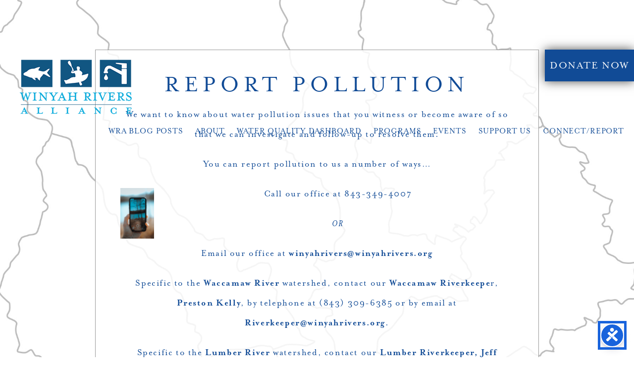

--- FILE ---
content_type: text/html; charset=UTF-8
request_url: https://winyahrivers.org/report-pollution/
body_size: 86493
content:
<!DOCTYPE html>
<!--[if IE 6]>
<html id="ie6" lang="en-US">
<![endif]-->
<!--[if IE 7]>
<html id="ie7" lang="en-US">
<![endif]-->
<!--[if IE 8]>
<html id="ie8" lang="en-US">
<![endif]-->
<!--[if !(IE 6) | !(IE 7) | !(IE 8)  ]><!-->
<html lang="en-US">
<!--<![endif]-->
<!--[if lt IE 9]>
	<script src="https://html5shim.googlecode.com/svn/trunk/html5.js"></script>
<![endif]-->
<head>
	<meta charset="UTF-8"/>

	<title>
		Report Pollution -		 :			</title>
	
		<link rel='archives' title='January 2026' href='https://winyahrivers.org/2026/01/' />
	<link rel='archives' title='December 2025' href='https://winyahrivers.org/2025/12/' />
	<link rel='archives' title='November 2025' href='https://winyahrivers.org/2025/11/' />
	<link rel='archives' title='October 2025' href='https://winyahrivers.org/2025/10/' />
	<link rel='archives' title='September 2025' href='https://winyahrivers.org/2025/09/' />
	<link rel='archives' title='June 2025' href='https://winyahrivers.org/2025/06/' />
	<link rel='archives' title='April 2025' href='https://winyahrivers.org/2025/04/' />
	<link rel='archives' title='March 2025' href='https://winyahrivers.org/2025/03/' />
	<link rel='archives' title='December 2024' href='https://winyahrivers.org/2024/12/' />
	<link rel='archives' title='November 2024' href='https://winyahrivers.org/2024/11/' />
	<link rel='archives' title='October 2024' href='https://winyahrivers.org/2024/10/' />
	<link rel='archives' title='September 2024' href='https://winyahrivers.org/2024/09/' />
	<link rel='archives' title='August 2024' href='https://winyahrivers.org/2024/08/' />
	<link rel='archives' title='July 2024' href='https://winyahrivers.org/2024/07/' />
	<link rel='archives' title='May 2024' href='https://winyahrivers.org/2024/05/' />
	<link rel='archives' title='April 2024' href='https://winyahrivers.org/2024/04/' />
	<link rel='archives' title='February 2024' href='https://winyahrivers.org/2024/02/' />
	<link rel='archives' title='January 2024' href='https://winyahrivers.org/2024/01/' />
	<link rel='archives' title='December 2023' href='https://winyahrivers.org/2023/12/' />
	<link rel='archives' title='September 2023' href='https://winyahrivers.org/2023/09/' />
	<link rel='archives' title='July 2023' href='https://winyahrivers.org/2023/07/' />
	<link rel='archives' title='June 2023' href='https://winyahrivers.org/2023/06/' />
	<link rel='archives' title='May 2023' href='https://winyahrivers.org/2023/05/' />
	<link rel='archives' title='March 2023' href='https://winyahrivers.org/2023/03/' />
	<link rel='archives' title='February 2023' href='https://winyahrivers.org/2023/02/' />
	<link rel='archives' title='December 2022' href='https://winyahrivers.org/2022/12/' />
	<link rel='archives' title='October 2022' href='https://winyahrivers.org/2022/10/' />
	<link rel='archives' title='August 2022' href='https://winyahrivers.org/2022/08/' />
	<link rel='archives' title='April 2022' href='https://winyahrivers.org/2022/04/' />
	<link rel='archives' title='March 2022' href='https://winyahrivers.org/2022/03/' />
	<link rel='archives' title='February 2022' href='https://winyahrivers.org/2022/02/' />
	<link rel='archives' title='January 2022' href='https://winyahrivers.org/2022/01/' />
	<link rel='archives' title='December 2021' href='https://winyahrivers.org/2021/12/' />
	<link rel='archives' title='November 2021' href='https://winyahrivers.org/2021/11/' />
	<link rel='archives' title='October 2021' href='https://winyahrivers.org/2021/10/' />
	<link rel='archives' title='September 2021' href='https://winyahrivers.org/2021/09/' />
	<link rel='archives' title='August 2021' href='https://winyahrivers.org/2021/08/' />
	<link rel='archives' title='July 2021' href='https://winyahrivers.org/2021/07/' />
	<link rel='archives' title='May 2021' href='https://winyahrivers.org/2021/05/' />
	<link rel='archives' title='April 2021' href='https://winyahrivers.org/2021/04/' />
	<link rel='archives' title='March 2021' href='https://winyahrivers.org/2021/03/' />
	<link rel='archives' title='February 2021' href='https://winyahrivers.org/2021/02/' />
	<link rel='archives' title='January 2021' href='https://winyahrivers.org/2021/01/' />
	<link rel='archives' title='December 2020' href='https://winyahrivers.org/2020/12/' />
	<link rel='archives' title='November 2020' href='https://winyahrivers.org/2020/11/' />
	<link rel='archives' title='October 2020' href='https://winyahrivers.org/2020/10/' />
	<link rel='archives' title='September 2020' href='https://winyahrivers.org/2020/09/' />
	<link rel='archives' title='August 2020' href='https://winyahrivers.org/2020/08/' />
	<link rel='archives' title='July 2020' href='https://winyahrivers.org/2020/07/' />
	<link rel='archives' title='June 2020' href='https://winyahrivers.org/2020/06/' />
	<link rel='archives' title='May 2020' href='https://winyahrivers.org/2020/05/' />
	<link rel='archives' title='April 2020' href='https://winyahrivers.org/2020/04/' />
	<link rel='archives' title='March 2020' href='https://winyahrivers.org/2020/03/' />
	<link rel='archives' title='February 2020' href='https://winyahrivers.org/2020/02/' />
	<link rel='archives' title='January 2020' href='https://winyahrivers.org/2020/01/' />
	<link rel='archives' title='December 2019' href='https://winyahrivers.org/2019/12/' />
	<link rel='archives' title='November 2019' href='https://winyahrivers.org/2019/11/' />
	<link rel='archives' title='October 2019' href='https://winyahrivers.org/2019/10/' />
	<link rel='archives' title='September 2019' href='https://winyahrivers.org/2019/09/' />
	<link rel='archives' title='August 2019' href='https://winyahrivers.org/2019/08/' />
	<link rel='archives' title='July 2019' href='https://winyahrivers.org/2019/07/' />
	<link rel='archives' title='May 2019' href='https://winyahrivers.org/2019/05/' />
	<link rel='archives' title='February 2019' href='https://winyahrivers.org/2019/02/' />
		<meta name='robots' content='index, follow, max-image-preview:large, max-snippet:-1, max-video-preview:-1' />
		<script>
			window.HTGA4 = {"debug":false,"cookie_notice_enabled":null,"cookie_notice_cookie_key":"htga4_","cookie_notice_duration_type":null,"cookie_notice_duration_value":null,"cookie_notice_overlay_enabled":null,"should_auto_consent":true,"one_year_seconds":31536000};
		</script>
		
	<!-- This site is optimized with the Yoast SEO plugin v26.8 - https://yoast.com/product/yoast-seo-wordpress/ -->
	<meta name="description" content="Report water pollution to our clean water team. We will investigate and work to resolve the issue." />
	<link rel="canonical" href="https://winyahrivers.org/report-pollution/" />
	<meta property="og:locale" content="en_US" />
	<meta property="og:type" content="article" />
	<meta property="og:title" content="Report Pollution -" />
	<meta property="og:description" content="Report water pollution to our clean water team. We will investigate and work to resolve the issue." />
	<meta property="og:url" content="https://winyahrivers.org/report-pollution/" />
	<meta property="article:modified_time" content="2025-03-20T17:52:46+00:00" />
	<meta property="og:image" content="https://winyahrivers.org/wp-content/uploads/2021/03/marcel-strauss-5Nf-bWJdWcE-unsplash.jpg" />
	<meta property="og:image:width" content="640" />
	<meta property="og:image:height" content="960" />
	<meta property="og:image:type" content="image/jpeg" />
	<meta name="twitter:card" content="summary_large_image" />
	<meta name="twitter:label1" content="Est. reading time" />
	<meta name="twitter:data1" content="2 minutes" />
	<script type="application/ld+json" class="yoast-schema-graph">{"@context":"https://schema.org","@graph":[{"@type":"WebPage","@id":"https://winyahrivers.org/report-pollution/","url":"https://winyahrivers.org/report-pollution/","name":"Report Pollution -","isPartOf":{"@id":"https://winyahrivers.org/#website"},"primaryImageOfPage":{"@id":"https://winyahrivers.org/report-pollution/#primaryimage"},"image":{"@id":"https://winyahrivers.org/report-pollution/#primaryimage"},"thumbnailUrl":"https://winyahrivers.org/wp-content/uploads/2021/03/marcel-strauss-5Nf-bWJdWcE-unsplash.jpg","datePublished":"2021-03-09T15:13:18+00:00","dateModified":"2025-03-20T17:52:46+00:00","description":"Report water pollution to our clean water team. We will investigate and work to resolve the issue.","breadcrumb":{"@id":"https://winyahrivers.org/report-pollution/#breadcrumb"},"inLanguage":"en-US","potentialAction":[{"@type":"ReadAction","target":["https://winyahrivers.org/report-pollution/"]}]},{"@type":"ImageObject","inLanguage":"en-US","@id":"https://winyahrivers.org/report-pollution/#primaryimage","url":"https://winyahrivers.org/wp-content/uploads/2021/03/marcel-strauss-5Nf-bWJdWcE-unsplash.jpg","contentUrl":"https://winyahrivers.org/wp-content/uploads/2021/03/marcel-strauss-5Nf-bWJdWcE-unsplash.jpg","width":640,"height":960},{"@type":"BreadcrumbList","@id":"https://winyahrivers.org/report-pollution/#breadcrumb","itemListElement":[{"@type":"ListItem","position":1,"name":"Home","item":"https://winyahrivers.org/"},{"@type":"ListItem","position":2,"name":"Report Pollution"}]},{"@type":"WebSite","@id":"https://winyahrivers.org/#website","url":"https://winyahrivers.org/","name":"","description":"Winyah Rivers Alliance","potentialAction":[{"@type":"SearchAction","target":{"@type":"EntryPoint","urlTemplate":"https://winyahrivers.org/?s={search_term_string}"},"query-input":{"@type":"PropertyValueSpecification","valueRequired":true,"valueName":"search_term_string"}}],"inLanguage":"en-US"}]}</script>
	<!-- / Yoast SEO plugin. -->


<link rel="alternate" title="oEmbed (JSON)" type="application/json+oembed" href="https://winyahrivers.org/wp-json/oembed/1.0/embed?url=https%3A%2F%2Fwinyahrivers.org%2Freport-pollution%2F" />
<link rel="alternate" title="oEmbed (XML)" type="text/xml+oembed" href="https://winyahrivers.org/wp-json/oembed/1.0/embed?url=https%3A%2F%2Fwinyahrivers.org%2Freport-pollution%2F&#038;format=xml" />
<style id='wp-img-auto-sizes-contain-inline-css' type='text/css'>
img:is([sizes=auto i],[sizes^="auto," i]){contain-intrinsic-size:3000px 1500px}
/*# sourceURL=wp-img-auto-sizes-contain-inline-css */
</style>
<link rel='stylesheet' id='la-icon-maneger-style-css' href='https://winyahrivers.org/wp-content/uploads/la_icon_sets/style.min.css?ver=6.9' type='text/css' media='all' />
<style id='wp-emoji-styles-inline-css' type='text/css'>

	img.wp-smiley, img.emoji {
		display: inline !important;
		border: none !important;
		box-shadow: none !important;
		height: 1em !important;
		width: 1em !important;
		margin: 0 0.07em !important;
		vertical-align: -0.1em !important;
		background: none !important;
		padding: 0 !important;
	}
/*# sourceURL=wp-emoji-styles-inline-css */
</style>
<link rel='stylesheet' id='wp-block-library-css' href='https://winyahrivers.org/wp-includes/css/dist/block-library/style.min.css?ver=6.9' type='text/css' media='all' />
<style id='wp-block-image-inline-css' type='text/css'>
.wp-block-image>a,.wp-block-image>figure>a{display:inline-block}.wp-block-image img{box-sizing:border-box;height:auto;max-width:100%;vertical-align:bottom}@media not (prefers-reduced-motion){.wp-block-image img.hide{visibility:hidden}.wp-block-image img.show{animation:show-content-image .4s}}.wp-block-image[style*=border-radius] img,.wp-block-image[style*=border-radius]>a{border-radius:inherit}.wp-block-image.has-custom-border img{box-sizing:border-box}.wp-block-image.aligncenter{text-align:center}.wp-block-image.alignfull>a,.wp-block-image.alignwide>a{width:100%}.wp-block-image.alignfull img,.wp-block-image.alignwide img{height:auto;width:100%}.wp-block-image .aligncenter,.wp-block-image .alignleft,.wp-block-image .alignright,.wp-block-image.aligncenter,.wp-block-image.alignleft,.wp-block-image.alignright{display:table}.wp-block-image .aligncenter>figcaption,.wp-block-image .alignleft>figcaption,.wp-block-image .alignright>figcaption,.wp-block-image.aligncenter>figcaption,.wp-block-image.alignleft>figcaption,.wp-block-image.alignright>figcaption{caption-side:bottom;display:table-caption}.wp-block-image .alignleft{float:left;margin:.5em 1em .5em 0}.wp-block-image .alignright{float:right;margin:.5em 0 .5em 1em}.wp-block-image .aligncenter{margin-left:auto;margin-right:auto}.wp-block-image :where(figcaption){margin-bottom:1em;margin-top:.5em}.wp-block-image.is-style-circle-mask img{border-radius:9999px}@supports ((-webkit-mask-image:none) or (mask-image:none)) or (-webkit-mask-image:none){.wp-block-image.is-style-circle-mask img{border-radius:0;-webkit-mask-image:url('data:image/svg+xml;utf8,<svg viewBox="0 0 100 100" xmlns="http://www.w3.org/2000/svg"><circle cx="50" cy="50" r="50"/></svg>');mask-image:url('data:image/svg+xml;utf8,<svg viewBox="0 0 100 100" xmlns="http://www.w3.org/2000/svg"><circle cx="50" cy="50" r="50"/></svg>');mask-mode:alpha;-webkit-mask-position:center;mask-position:center;-webkit-mask-repeat:no-repeat;mask-repeat:no-repeat;-webkit-mask-size:contain;mask-size:contain}}:root :where(.wp-block-image.is-style-rounded img,.wp-block-image .is-style-rounded img){border-radius:9999px}.wp-block-image figure{margin:0}.wp-lightbox-container{display:flex;flex-direction:column;position:relative}.wp-lightbox-container img{cursor:zoom-in}.wp-lightbox-container img:hover+button{opacity:1}.wp-lightbox-container button{align-items:center;backdrop-filter:blur(16px) saturate(180%);background-color:#5a5a5a40;border:none;border-radius:4px;cursor:zoom-in;display:flex;height:20px;justify-content:center;opacity:0;padding:0;position:absolute;right:16px;text-align:center;top:16px;width:20px;z-index:100}@media not (prefers-reduced-motion){.wp-lightbox-container button{transition:opacity .2s ease}}.wp-lightbox-container button:focus-visible{outline:3px auto #5a5a5a40;outline:3px auto -webkit-focus-ring-color;outline-offset:3px}.wp-lightbox-container button:hover{cursor:pointer;opacity:1}.wp-lightbox-container button:focus{opacity:1}.wp-lightbox-container button:focus,.wp-lightbox-container button:hover,.wp-lightbox-container button:not(:hover):not(:active):not(.has-background){background-color:#5a5a5a40;border:none}.wp-lightbox-overlay{box-sizing:border-box;cursor:zoom-out;height:100vh;left:0;overflow:hidden;position:fixed;top:0;visibility:hidden;width:100%;z-index:100000}.wp-lightbox-overlay .close-button{align-items:center;cursor:pointer;display:flex;justify-content:center;min-height:40px;min-width:40px;padding:0;position:absolute;right:calc(env(safe-area-inset-right) + 16px);top:calc(env(safe-area-inset-top) + 16px);z-index:5000000}.wp-lightbox-overlay .close-button:focus,.wp-lightbox-overlay .close-button:hover,.wp-lightbox-overlay .close-button:not(:hover):not(:active):not(.has-background){background:none;border:none}.wp-lightbox-overlay .lightbox-image-container{height:var(--wp--lightbox-container-height);left:50%;overflow:hidden;position:absolute;top:50%;transform:translate(-50%,-50%);transform-origin:top left;width:var(--wp--lightbox-container-width);z-index:9999999999}.wp-lightbox-overlay .wp-block-image{align-items:center;box-sizing:border-box;display:flex;height:100%;justify-content:center;margin:0;position:relative;transform-origin:0 0;width:100%;z-index:3000000}.wp-lightbox-overlay .wp-block-image img{height:var(--wp--lightbox-image-height);min-height:var(--wp--lightbox-image-height);min-width:var(--wp--lightbox-image-width);width:var(--wp--lightbox-image-width)}.wp-lightbox-overlay .wp-block-image figcaption{display:none}.wp-lightbox-overlay button{background:none;border:none}.wp-lightbox-overlay .scrim{background-color:#fff;height:100%;opacity:.9;position:absolute;width:100%;z-index:2000000}.wp-lightbox-overlay.active{visibility:visible}@media not (prefers-reduced-motion){.wp-lightbox-overlay.active{animation:turn-on-visibility .25s both}.wp-lightbox-overlay.active img{animation:turn-on-visibility .35s both}.wp-lightbox-overlay.show-closing-animation:not(.active){animation:turn-off-visibility .35s both}.wp-lightbox-overlay.show-closing-animation:not(.active) img{animation:turn-off-visibility .25s both}.wp-lightbox-overlay.zoom.active{animation:none;opacity:1;visibility:visible}.wp-lightbox-overlay.zoom.active .lightbox-image-container{animation:lightbox-zoom-in .4s}.wp-lightbox-overlay.zoom.active .lightbox-image-container img{animation:none}.wp-lightbox-overlay.zoom.active .scrim{animation:turn-on-visibility .4s forwards}.wp-lightbox-overlay.zoom.show-closing-animation:not(.active){animation:none}.wp-lightbox-overlay.zoom.show-closing-animation:not(.active) .lightbox-image-container{animation:lightbox-zoom-out .4s}.wp-lightbox-overlay.zoom.show-closing-animation:not(.active) .lightbox-image-container img{animation:none}.wp-lightbox-overlay.zoom.show-closing-animation:not(.active) .scrim{animation:turn-off-visibility .4s forwards}}@keyframes show-content-image{0%{visibility:hidden}99%{visibility:hidden}to{visibility:visible}}@keyframes turn-on-visibility{0%{opacity:0}to{opacity:1}}@keyframes turn-off-visibility{0%{opacity:1;visibility:visible}99%{opacity:0;visibility:visible}to{opacity:0;visibility:hidden}}@keyframes lightbox-zoom-in{0%{transform:translate(calc((-100vw + var(--wp--lightbox-scrollbar-width))/2 + var(--wp--lightbox-initial-left-position)),calc(-50vh + var(--wp--lightbox-initial-top-position))) scale(var(--wp--lightbox-scale))}to{transform:translate(-50%,-50%) scale(1)}}@keyframes lightbox-zoom-out{0%{transform:translate(-50%,-50%) scale(1);visibility:visible}99%{visibility:visible}to{transform:translate(calc((-100vw + var(--wp--lightbox-scrollbar-width))/2 + var(--wp--lightbox-initial-left-position)),calc(-50vh + var(--wp--lightbox-initial-top-position))) scale(var(--wp--lightbox-scale));visibility:hidden}}
/*# sourceURL=https://winyahrivers.org/wp-includes/blocks/image/style.min.css */
</style>
<style id='wp-block-paragraph-inline-css' type='text/css'>
.is-small-text{font-size:.875em}.is-regular-text{font-size:1em}.is-large-text{font-size:2.25em}.is-larger-text{font-size:3em}.has-drop-cap:not(:focus):first-letter{float:left;font-size:8.4em;font-style:normal;font-weight:100;line-height:.68;margin:.05em .1em 0 0;text-transform:uppercase}body.rtl .has-drop-cap:not(:focus):first-letter{float:none;margin-left:.1em}p.has-drop-cap.has-background{overflow:hidden}:root :where(p.has-background){padding:1.25em 2.375em}:where(p.has-text-color:not(.has-link-color)) a{color:inherit}p.has-text-align-left[style*="writing-mode:vertical-lr"],p.has-text-align-right[style*="writing-mode:vertical-rl"]{rotate:180deg}
/*# sourceURL=https://winyahrivers.org/wp-includes/blocks/paragraph/style.min.css */
</style>
<style id='global-styles-inline-css' type='text/css'>
:root{--wp--preset--aspect-ratio--square: 1;--wp--preset--aspect-ratio--4-3: 4/3;--wp--preset--aspect-ratio--3-4: 3/4;--wp--preset--aspect-ratio--3-2: 3/2;--wp--preset--aspect-ratio--2-3: 2/3;--wp--preset--aspect-ratio--16-9: 16/9;--wp--preset--aspect-ratio--9-16: 9/16;--wp--preset--color--black: #000000;--wp--preset--color--cyan-bluish-gray: #abb8c3;--wp--preset--color--white: #ffffff;--wp--preset--color--pale-pink: #f78da7;--wp--preset--color--vivid-red: #cf2e2e;--wp--preset--color--luminous-vivid-orange: #ff6900;--wp--preset--color--luminous-vivid-amber: #fcb900;--wp--preset--color--light-green-cyan: #7bdcb5;--wp--preset--color--vivid-green-cyan: #00d084;--wp--preset--color--pale-cyan-blue: #8ed1fc;--wp--preset--color--vivid-cyan-blue: #0693e3;--wp--preset--color--vivid-purple: #9b51e0;--wp--preset--gradient--vivid-cyan-blue-to-vivid-purple: linear-gradient(135deg,rgb(6,147,227) 0%,rgb(155,81,224) 100%);--wp--preset--gradient--light-green-cyan-to-vivid-green-cyan: linear-gradient(135deg,rgb(122,220,180) 0%,rgb(0,208,130) 100%);--wp--preset--gradient--luminous-vivid-amber-to-luminous-vivid-orange: linear-gradient(135deg,rgb(252,185,0) 0%,rgb(255,105,0) 100%);--wp--preset--gradient--luminous-vivid-orange-to-vivid-red: linear-gradient(135deg,rgb(255,105,0) 0%,rgb(207,46,46) 100%);--wp--preset--gradient--very-light-gray-to-cyan-bluish-gray: linear-gradient(135deg,rgb(238,238,238) 0%,rgb(169,184,195) 100%);--wp--preset--gradient--cool-to-warm-spectrum: linear-gradient(135deg,rgb(74,234,220) 0%,rgb(151,120,209) 20%,rgb(207,42,186) 40%,rgb(238,44,130) 60%,rgb(251,105,98) 80%,rgb(254,248,76) 100%);--wp--preset--gradient--blush-light-purple: linear-gradient(135deg,rgb(255,206,236) 0%,rgb(152,150,240) 100%);--wp--preset--gradient--blush-bordeaux: linear-gradient(135deg,rgb(254,205,165) 0%,rgb(254,45,45) 50%,rgb(107,0,62) 100%);--wp--preset--gradient--luminous-dusk: linear-gradient(135deg,rgb(255,203,112) 0%,rgb(199,81,192) 50%,rgb(65,88,208) 100%);--wp--preset--gradient--pale-ocean: linear-gradient(135deg,rgb(255,245,203) 0%,rgb(182,227,212) 50%,rgb(51,167,181) 100%);--wp--preset--gradient--electric-grass: linear-gradient(135deg,rgb(202,248,128) 0%,rgb(113,206,126) 100%);--wp--preset--gradient--midnight: linear-gradient(135deg,rgb(2,3,129) 0%,rgb(40,116,252) 100%);--wp--preset--font-size--small: 13px;--wp--preset--font-size--medium: 20px;--wp--preset--font-size--large: 36px;--wp--preset--font-size--x-large: 42px;--wp--preset--spacing--20: 0.44rem;--wp--preset--spacing--30: 0.67rem;--wp--preset--spacing--40: 1rem;--wp--preset--spacing--50: 1.5rem;--wp--preset--spacing--60: 2.25rem;--wp--preset--spacing--70: 3.38rem;--wp--preset--spacing--80: 5.06rem;--wp--preset--shadow--natural: 6px 6px 9px rgba(0, 0, 0, 0.2);--wp--preset--shadow--deep: 12px 12px 50px rgba(0, 0, 0, 0.4);--wp--preset--shadow--sharp: 6px 6px 0px rgba(0, 0, 0, 0.2);--wp--preset--shadow--outlined: 6px 6px 0px -3px rgb(255, 255, 255), 6px 6px rgb(0, 0, 0);--wp--preset--shadow--crisp: 6px 6px 0px rgb(0, 0, 0);}:where(.is-layout-flex){gap: 0.5em;}:where(.is-layout-grid){gap: 0.5em;}body .is-layout-flex{display: flex;}.is-layout-flex{flex-wrap: wrap;align-items: center;}.is-layout-flex > :is(*, div){margin: 0;}body .is-layout-grid{display: grid;}.is-layout-grid > :is(*, div){margin: 0;}:where(.wp-block-columns.is-layout-flex){gap: 2em;}:where(.wp-block-columns.is-layout-grid){gap: 2em;}:where(.wp-block-post-template.is-layout-flex){gap: 1.25em;}:where(.wp-block-post-template.is-layout-grid){gap: 1.25em;}.has-black-color{color: var(--wp--preset--color--black) !important;}.has-cyan-bluish-gray-color{color: var(--wp--preset--color--cyan-bluish-gray) !important;}.has-white-color{color: var(--wp--preset--color--white) !important;}.has-pale-pink-color{color: var(--wp--preset--color--pale-pink) !important;}.has-vivid-red-color{color: var(--wp--preset--color--vivid-red) !important;}.has-luminous-vivid-orange-color{color: var(--wp--preset--color--luminous-vivid-orange) !important;}.has-luminous-vivid-amber-color{color: var(--wp--preset--color--luminous-vivid-amber) !important;}.has-light-green-cyan-color{color: var(--wp--preset--color--light-green-cyan) !important;}.has-vivid-green-cyan-color{color: var(--wp--preset--color--vivid-green-cyan) !important;}.has-pale-cyan-blue-color{color: var(--wp--preset--color--pale-cyan-blue) !important;}.has-vivid-cyan-blue-color{color: var(--wp--preset--color--vivid-cyan-blue) !important;}.has-vivid-purple-color{color: var(--wp--preset--color--vivid-purple) !important;}.has-black-background-color{background-color: var(--wp--preset--color--black) !important;}.has-cyan-bluish-gray-background-color{background-color: var(--wp--preset--color--cyan-bluish-gray) !important;}.has-white-background-color{background-color: var(--wp--preset--color--white) !important;}.has-pale-pink-background-color{background-color: var(--wp--preset--color--pale-pink) !important;}.has-vivid-red-background-color{background-color: var(--wp--preset--color--vivid-red) !important;}.has-luminous-vivid-orange-background-color{background-color: var(--wp--preset--color--luminous-vivid-orange) !important;}.has-luminous-vivid-amber-background-color{background-color: var(--wp--preset--color--luminous-vivid-amber) !important;}.has-light-green-cyan-background-color{background-color: var(--wp--preset--color--light-green-cyan) !important;}.has-vivid-green-cyan-background-color{background-color: var(--wp--preset--color--vivid-green-cyan) !important;}.has-pale-cyan-blue-background-color{background-color: var(--wp--preset--color--pale-cyan-blue) !important;}.has-vivid-cyan-blue-background-color{background-color: var(--wp--preset--color--vivid-cyan-blue) !important;}.has-vivid-purple-background-color{background-color: var(--wp--preset--color--vivid-purple) !important;}.has-black-border-color{border-color: var(--wp--preset--color--black) !important;}.has-cyan-bluish-gray-border-color{border-color: var(--wp--preset--color--cyan-bluish-gray) !important;}.has-white-border-color{border-color: var(--wp--preset--color--white) !important;}.has-pale-pink-border-color{border-color: var(--wp--preset--color--pale-pink) !important;}.has-vivid-red-border-color{border-color: var(--wp--preset--color--vivid-red) !important;}.has-luminous-vivid-orange-border-color{border-color: var(--wp--preset--color--luminous-vivid-orange) !important;}.has-luminous-vivid-amber-border-color{border-color: var(--wp--preset--color--luminous-vivid-amber) !important;}.has-light-green-cyan-border-color{border-color: var(--wp--preset--color--light-green-cyan) !important;}.has-vivid-green-cyan-border-color{border-color: var(--wp--preset--color--vivid-green-cyan) !important;}.has-pale-cyan-blue-border-color{border-color: var(--wp--preset--color--pale-cyan-blue) !important;}.has-vivid-cyan-blue-border-color{border-color: var(--wp--preset--color--vivid-cyan-blue) !important;}.has-vivid-purple-border-color{border-color: var(--wp--preset--color--vivid-purple) !important;}.has-vivid-cyan-blue-to-vivid-purple-gradient-background{background: var(--wp--preset--gradient--vivid-cyan-blue-to-vivid-purple) !important;}.has-light-green-cyan-to-vivid-green-cyan-gradient-background{background: var(--wp--preset--gradient--light-green-cyan-to-vivid-green-cyan) !important;}.has-luminous-vivid-amber-to-luminous-vivid-orange-gradient-background{background: var(--wp--preset--gradient--luminous-vivid-amber-to-luminous-vivid-orange) !important;}.has-luminous-vivid-orange-to-vivid-red-gradient-background{background: var(--wp--preset--gradient--luminous-vivid-orange-to-vivid-red) !important;}.has-very-light-gray-to-cyan-bluish-gray-gradient-background{background: var(--wp--preset--gradient--very-light-gray-to-cyan-bluish-gray) !important;}.has-cool-to-warm-spectrum-gradient-background{background: var(--wp--preset--gradient--cool-to-warm-spectrum) !important;}.has-blush-light-purple-gradient-background{background: var(--wp--preset--gradient--blush-light-purple) !important;}.has-blush-bordeaux-gradient-background{background: var(--wp--preset--gradient--blush-bordeaux) !important;}.has-luminous-dusk-gradient-background{background: var(--wp--preset--gradient--luminous-dusk) !important;}.has-pale-ocean-gradient-background{background: var(--wp--preset--gradient--pale-ocean) !important;}.has-electric-grass-gradient-background{background: var(--wp--preset--gradient--electric-grass) !important;}.has-midnight-gradient-background{background: var(--wp--preset--gradient--midnight) !important;}.has-small-font-size{font-size: var(--wp--preset--font-size--small) !important;}.has-medium-font-size{font-size: var(--wp--preset--font-size--medium) !important;}.has-large-font-size{font-size: var(--wp--preset--font-size--large) !important;}.has-x-large-font-size{font-size: var(--wp--preset--font-size--x-large) !important;}
/*# sourceURL=global-styles-inline-css */
</style>

<style id='classic-theme-styles-inline-css' type='text/css'>
/*! This file is auto-generated */
.wp-block-button__link{color:#fff;background-color:#32373c;border-radius:9999px;box-shadow:none;text-decoration:none;padding:calc(.667em + 2px) calc(1.333em + 2px);font-size:1.125em}.wp-block-file__button{background:#32373c;color:#fff;text-decoration:none}
/*# sourceURL=/wp-includes/css/classic-themes.min.css */
</style>
<link rel='stylesheet' id='easy-wp-page-nav-css' href='https://winyahrivers.org/wp-content/plugins/easy-wp-page-navigation//css/easy-wp-pagenavigation.css?ver=1.1' type='text/css' media='all' />
<link rel='stylesheet' id='sf_styles-css' href='https://winyahrivers.org/wp-content/plugins/superfly-menu/css/public.min.css?ver=6.9' type='text/css' media='all' />
<!--n2css--><!--n2js--><script type="text/javascript" src="https://winyahrivers.org/wp-content/plugins/superfly-menu/includes/vendor/looks_awesome/icon_manager/js/md5.js?ver=1.0,0" id="la-icon-manager-md5-js"></script>
<script type="text/javascript" src="https://winyahrivers.org/wp-content/plugins/superfly-menu/includes/vendor/looks_awesome/icon_manager/js/util.js?ver=1.0,0" id="la-icon-manager-util-js"></script>
<script type="text/javascript" src="https://winyahrivers.org/wp-includes/js/jquery/jquery.min.js?ver=3.7.1" id="jquery-core-js"></script>
<script type="text/javascript" src="https://winyahrivers.org/wp-includes/js/jquery/jquery-migrate.min.js?ver=3.4.1" id="jquery-migrate-js"></script>
<script type="text/javascript" id="sf_main-js-extra">
/* <![CDATA[ */
var SF_Opts = {"wp_menu_id":"3","social":{"facebook":"https://www.facebook.com/WinyahRivers","twitter":"https://twitter.com/WinyahKeepers","linkedin":"https://www.linkedin.com/company/winyah-rivers-alliance/","instagram":"https://instagram.com/WinyahRiversAlliance","email":"WinyahRivers@winyahrivers.org"},"search":"yes","blur":"no","fade":"no","test_mode":"no","hide_def":"no","mob_nav":"no","dynamic":"no","parent_ignore":"yes","sidebar_style":"side","sidebar_behaviour":"push","alt_menu":"","sidebar_pos":"right","width_panel_1":"275","width_panel_2":"250","width_panel_3":"250","width_panel_4":"200","base_color":"#115682","opening_type":"click","sub_type":"flyout","video_bg":"","video_mob":"no","video_preload":"no","sub_mob_type":"dropdown","sub_opening_type":"hover","label":"metro","label_top":"0px","label_size":"53px","label_vis":"yes","item_padding":"15","bg":"","path":"https://winyahrivers.org/wp-content/plugins/superfly-menu/img/","menu":"{\"3\":{\"term_id\":3,\"name\":\"Main Nav\",\"loc\":{\"pages\":{\"3\":1,\"7\":1,\"13\":1,\"14\":1,\"15\":1,\"16\":1,\"17\":1,\"18\":1,\"19\":1,\"20\":1,\"21\":1,\"22\":1,\"23\":1,\"24\":1,\"25\":1,\"26\":1,\"27\":1,\"28\":1,\"29\":1,\"30\":1,\"31\":1,\"32\":1,\"33\":1,\"34\":1,\"35\":1},\"cposts\":{},\"cats\":{\"1\":1},\"taxes\":{},\"langs\":{},\"wp_pages\":{\"front\":1,\"home\":1,\"archive\":1,\"single\":1,\"forbidden\":1,\"search\":1},\"ids\":[\"\"]},\"isDef\":true}}","togglers":"","subMenuSupport":"yes","subMenuSelector":"sub-menu, children","eventsInterval":"51","activeClassSelector":"current-menu-item","allowedTags":"DIV, NAV, UL, OL, LI, A, P, H1, H2, H3, H4, SPAN","menuData":[],"siteBase":"https://winyahrivers.org","plugin_ver":"5.0.30"};
//# sourceURL=sf_main-js-extra
/* ]]> */
</script>
<script type="text/javascript" src="https://winyahrivers.org/wp-content/plugins/superfly-menu/js/public.min.js?ver=5.0.30" id="sf_main-js"></script>
<link rel="https://api.w.org/" href="https://winyahrivers.org/wp-json/" /><link rel="alternate" title="JSON" type="application/json" href="https://winyahrivers.org/wp-json/wp/v2/pages/1545" /><link rel="EditURI" type="application/rsd+xml" title="RSD" href="https://winyahrivers.org/xmlrpc.php?rsd" />
<meta name="generator" content="WordPress 6.9" />
<link rel='shortlink' href='https://winyahrivers.org/?p=1545' />
<script>

    // global
    window.SFM_is_mobile = (function () {
        var n = navigator.userAgent;
        var reg = new RegExp('Android\s([0-9\.]*)')
        var match = n.toLowerCase().match(reg);
        var android =  match ? parseFloat(match[1]) : false;
        if (android && android < 3.6) {
        	return;
        };

        return n.match(/Android|BlackBerry|IEMobile|iPhone|iPad|iPod|Opera Mini/i);
    })();

    window.SFM_current_page_menu = '3';

    (function(){

        var mob_bar = '';
        var pos = 'right';
        var iconbar = '';

        var SFM_skew_disabled = ( function( ) {
            var window_width = window.innerWidth;
            var sfm_width = 275;
            if ( sfm_width * 2 >= window_width ) {
                return true;
            }
            return false;
        } )( );

        var classes = SFM_is_mobile ? 'sfm-mobile' : 'sfm-desktop';
        var html = document.getElementsByTagName('html')[0]; // pointer
        classes += mob_bar ? ' sfm-mob-nav' : '';
        classes += ' sfm-pos-' + pos;
        classes += iconbar ? ' sfm-bar' : '';
		classes += SFM_skew_disabled ? ' sfm-skew-disabled' : '';

        html.className = html.className == '' ?  classes : html.className + ' ' + classes;

    })();
</script>
<style type="text/css" id="superfly-dynamic">
    @font-face {
        font-family: 'sfm-icomoon';
        src:url('https://winyahrivers.org/wp-content/plugins/superfly-menu/img/fonts/icomoon.eot?wehgh4');
        src: url('https://winyahrivers.org/wp-content/plugins/superfly-menu/img/fonts/icomoon.svg?wehgh4#icomoon') format('svg'),
        url('https://winyahrivers.org/wp-content/plugins/superfly-menu/img/fonts/icomoon.eot?#iefixwehgh4') format('embedded-opentype'),
        url('https://winyahrivers.org/wp-content/plugins/superfly-menu/img/fonts/icomoon.woff?wehgh4') format('woff'),
        url('https://winyahrivers.org/wp-content/plugins/superfly-menu/img/fonts/icomoon.ttf?wehgh4') format('truetype');
        font-weight: normal;
        font-style: normal;
        font-display: swap;
    }
        .sfm-navicon, .sfm-navicon:after, .sfm-navicon:before, .sfm-sidebar-close:before, .sfm-sidebar-close:after {
        height: 2px !important;
    }
    .sfm-label-square .sfm-navicon-button, .sfm-label-rsquare .sfm-navicon-button, .sfm-label-circle .sfm-navicon-button {
    border-width: 2px !important;
    }

    .sfm-vertical-nav .sfm-submenu-visible > a .sfm-sm-indicator i:after {
    -webkit-transform: rotate(180deg);
    transform: rotate(180deg);
    }

    #sfm-mob-navbar .sfm-navicon-button:after {
    /*width: 30px;*/
    }

    .sfm-pos-right .sfm-vertical-nav .sfm-has-child-menu > a:before {
    display: none;
    }

    #sfm-sidebar.sfm-vertical-nav .sfm-menu .sfm-sm-indicator {
    /*background: rgba(255,255,255,0.085);*/
    }

    .sfm-pos-right #sfm-sidebar.sfm-vertical-nav .sfm-menu li a {
    /*padding-left: 10px !important;*/
    }

    .sfm-pos-right #sfm-sidebar.sfm-vertical-nav .sfm-sm-indicator {
    left: auto;
    right: 0;
    }

    #sfm-sidebar.sfm-compact .sfm-nav {
    min-height: 50vh;
    height: auto;
    max-height: none;
    margin-top: 30px;
    }

    #sfm-sidebar.sfm-compact  input[type=search] {
    font-size: 16px;
    }
    /*}*/

            #sfm-sidebar .sfm-sidebar-bg, #sfm-sidebar .sfm-social {
        background-color: #115682 !important;
        }

            #sfm-sidebar .sfm-logo img {
        max-height: px;
        }
    

    #sfm-sidebar, .sfm-sidebar-bg, #sfm-sidebar .sfm-nav, #sfm-sidebar .sfm-widget, #sfm-sidebar .sfm-logo, #sfm-sidebar .sfm-social, .sfm-style-toolbar .sfm-copy {
    width: 275px;
    }
        #sfm-sidebar:not(.sfm-iconbar) .sfm-menu li > a span{
        max-width: calc(275px - 80px);    }
    #sfm-sidebar .sfm-social {
    background-color: transparent !important;
    }

    

    
    
    
        #sfm-sidebar .sfm-menu li:hover > a span,
    #sfm-sidebar .sfm-menu li > a:focus span,
    #sfm-sidebar .sfm-menu li:hover > a img,
    #sfm-sidebar .sfm-menu li > a:focus img,
    #sfm-sidebar .sfm-menu li:hover > a .la_icon,
    #sfm-sidebar .sfm-menu li > a:focus .la_icon,
    #sfm-sidebar .sfm-menu li.sfm-submenu-visible > a img,
    #sfm-sidebar .sfm-menu li.sfm-submenu-visible > a .la_icon,
    #sfm-sidebar .sfm-menu li.sfm-submenu-visible > a span {
    right: -2px;
    left: auto;
    }

    .sfm-pos-right .sfm-sub-flyout #sfm-sidebar .sfm-menu li > a:focus span,
    .sfm-pos-right .sfm-sub-flyout #sfm-sidebar .sfm-menu li:hover > a span,
    .sfm-pos-right .sfm-sub-flyout #sfm-sidebar .sfm-menu li:hover > a img,
    .sfm-pos-right .sfm-sub-flyout #sfm-sidebar .sfm-menu li > a:focus img,
    .sfm-pos-right .sfm-sub-flyout #sfm-sidebar .sfm-menu li.sfm-submenu-visible > a img,
    .sfm-pos-right .sfm-sub-flyout #sfm-sidebar .sfm-menu li.sfm-submenu-visible > a span {
    right: 2px;
    left: auto;
    }

        #sfm-sidebar .sfm-menu li a,
        #sfm-sidebar .sfm-chapter,
        #sfm-sidebar .widget-area,
        .sfm-search-form input {
        padding-left: 10% !important;
        }

        .sfm-pos-right .sfm-sub-flyout #sfm-sidebar .sfm-menu li a,
        .sfm-pos-right .sfm-sub-flyout #sfm-sidebar .sfm-view .sfm-back-parent,
        .sfm-pos-right .sfm-sub-flyout #sfm-sidebar .sfm-chapter,
        .sfm-pos-right .sfm-sub-flyout #sfm-sidebar .widget-area,
        .sfm-pos-right .sfm-sub-flyout .sfm-search-form input {
        padding-left: 14% !important;
        }
                #sfm-sidebar .sfm-child-menu.sfm-menu-level-1 li a {
        padding-left: 12% !important;
        }
        #sfm-sidebar .sfm-child-menu.sfm-menu-level-2 li a {
        padding-left: 14% !important;
        }
    
        #sfm-sidebar.sfm-compact .sfm-social li {
        text-align: left;
        }

        #sfm-sidebar.sfm-compact .sfm-social:before {
        right: auto;
        left: auto;
        left: 10%;
        }

                #sfm-sidebar:after {
    display: none !important;
    }

    
        body.sfm-body-pushed > * {
        -webkit-transform: translate3d(137.5px,0,0);
        transform: translate3d(137.5px,0,0);
        }

        .sfm-pos-right .sfm-body-pushed > * {
        -webkit-transform: translate3d(-137.5px,0,0);
        transform: translate3d(-137.5px,0,0);
        }
    

    #sfm-sidebar,
    .sfm-pos-right .sfm-sidebar-slide.sfm-body-pushed #sfm-mob-navbar {
    -webkit-transform: translate3d(-275px,0,0);
    transform: translate3d(-275px,0,0);
    }


    .sfm-pos-right #sfm-sidebar, .sfm-sidebar-slide.sfm-body-pushed #sfm-mob-navbar {
    -webkit-transform: translate3d(275px,0,0);
    transform: translate3d(275px,0,0);
    }



    .sfm-pos-left #sfm-sidebar .sfm-view-level-1 {
    left: 275px;
    width: 250px;
    -webkit-transform: translate3d(-250px,0,0);
    transform: translate3d(-250px,0,0);
    }

    #sfm-sidebar .sfm-view-level-1 .sfm-menu {
         width: 250px;
    }
    #sfm-sidebar .sfm-view-level-2 .sfm-menu {
         width: 250px;
    }
    #sfm-sidebar .sfm-view-level-3 .sfm-menu {
         width: 200px;
    }

    .sfm-pos-right #sfm-sidebar .sfm-view-level-1 {
    left: auto;
    right: 275px;
    width: 250px;
    -webkit-transform: translate3d(250px,0,0);
    transform: translate3d(250px,0,0);
    }

    .sfm-pos-left #sfm-sidebar .sfm-view-level-2 {
    left: 525px;
    width: 250px;
    -webkit-transform: translate3d(-775px,0,0);
    transform: translate3d(-775px,0,0);
    }

    .sfm-pos-right #sfm-sidebar .sfm-view-level-2
    {
    left: auto;
    right: 525px;
    width: 250px;
    -webkit-transform: translate3d(775px,0,0);
    transform: translate3d(775px,0,0);
    }

    .sfm-pos-left #sfm-sidebar .sfm-view-level-3 {
    left: 775px;
    width: 200px;
    -webkit-transform: translate3d(-975px,0,0);
    transform: translate3d(-975px,0,0);
    }

    .sfm-pos-right #sfm-sidebar .sfm-view-level-3 {
    left: auto;
    right: 775px;
    width: 200px;
    -webkit-transform: translate3d(775px,0,0);
    transform: translate3d(775px,0,0);
    }

    .sfm-view-pushed-1 #sfm-sidebar .sfm-view-level-2 {
    -webkit-transform: translate3d(-250px,0,0);
    transform: translate3d(-250px,0,0);
    }

    .sfm-pos-right .sfm-view-pushed-1 #sfm-sidebar .sfm-view-level-2 {
    -webkit-transform: translate3d(250px,0,0);
    transform: translate3d(250px,0,0);
    }

    .sfm-view-pushed-2 #sfm-sidebar .sfm-view-level-3 {
    -webkit-transform: translate3d(-200px,0,0);
    transform: translate3d(-200px,0,0);
    }

    .sfm-pos-right .sfm-view-pushed-2 #sfm-sidebar .sfm-view-level-3 {
    -webkit-transform: translate3d(200px,0,0);
    transform: translate3d(200px,0,0);
    }

    .sfm-sub-swipe #sfm-sidebar .sfm-view-level-1,
    .sfm-sub-swipe #sfm-sidebar .sfm-view-level-2,
    .sfm-sub-swipe #sfm-sidebar .sfm-view-level-3,
    .sfm-sub-swipe #sfm-sidebar .sfm-view-level-custom,
    .sfm-sub-dropdown #sfm-sidebar .sfm-view-level-custom {
    left: 275px;
    width: 275px;
    }

    .sfm-sub-dropdown #sfm-sidebar .sfm-view-level-custom {
    width: 275px !important;
    }

    .sfm-sub-swipe #sfm-sidebar .sfm-view-level-custom,
    .sfm-sub-swipe #sfm-sidebar .sfm-view-level-custom .sfm-custom-content,
    .sfm-sub-swipe #sfm-sidebar .sfm-view-level-custom .sfm-content-wrapper {
    width: 250px !important;
    }

    .sfm-sub-swipe #sfm-sidebar .sfm-menu {
    width: 275px;
    }

    .sfm-sub-swipe.sfm-view-pushed-1 #sfm-sidebar .sfm-view-level-1,
    .sfm-sub-swipe.sfm-view-pushed-2 #sfm-sidebar .sfm-view-level-2,
    .sfm-sub-swipe.sfm-view-pushed-3 #sfm-sidebar .sfm-view-level-3,
    .sfm-sub-dropdown.sfm-view-pushed-custom #sfm-sidebar .sfm-view-level-custom,
    .sfm-sub-swipe.sfm-view-pushed-custom #sfm-sidebar .sfm-view-level-custom {
    -webkit-transform: translate3d(-275px,0,0) !important;
    transform: translate3d(-275px,0,0) !important;
    }

    .sfm-sub-swipe.sfm-view-pushed-1 #sfm-sidebar .sfm-scroll-main,
    .sfm-sub-swipe.sfm-view-pushed-custom #sfm-sidebar .sfm-scroll-main,
    .sfm-sub-dropdown.sfm-view-pushed-custom #sfm-sidebar .sfm-scroll-main {
    -webkit-transform: translate3d(-100%,0,0) !important;
    transform: translate3d(-100%,0,0) !important;
    }

    .sfm-sub-swipe.sfm-view-pushed-2 #sfm-sidebar .sfm-view-level-1,
    .sfm-sub-swipe.sfm-view-pushed-custom #sfm-sidebar .sfm-view-level-1,
    .sfm-sub-swipe.sfm-view-pushed-3 #sfm-sidebar .sfm-view-level-2,
    .sfm-sub-swipe.sfm-view-pushed-custom.sfm-view-pushed-2 #sfm-sidebar .sfm-view-level-2 {
    -webkit-transform: translate3d(-200%,0,0) !important;
    transform: translate3d(-200%,0,0) !important;
    }

    /* custom content */

    .sfm-pos-left .sfm-view-pushed-1.sfm-view-pushed-custom #sfm-sidebar .sfm-view-level-custom {
    right: -250px;
    }
    .sfm-pos-left .sfm-view-pushed-2.sfm-view-pushed-custom #sfm-sidebar .sfm-view-level-custom {
    right: -500px;
    }
    .sfm-pos-left .sfm-view-pushed-3.sfm-view-pushed-custom #sfm-sidebar .sfm-view-level-custom {
    right: -700px;
    }

    .sfm-sub-swipe.sfm-view-pushed-custom #sfm-sidebar .sfm-view-level-custom,
    .sfm-sub-dropdown.sfm-view-pushed-custom #sfm-sidebar .sfm-view-level-custom {
    right: 0;
    }
    .sfm-pos-right .sfm-view-pushed-1.sfm-view-pushed-custom #sfm-sidebar.sfm-sub-flyout .sfm-view-level-custom {
    left: -250px;
    }
    .sfm-pos-right .sfm-view-pushed-2.sfm-view-pushed-custom #sfm-sidebar.sfm-sub-flyout .sfm-view-level-custom {
    left: -500px;
    }
    .sfm-pos-right .sfm-view-pushed-3.sfm-view-pushed-custom #sfm-sidebar.sfm-sub-flyout .sfm-view-level-custom {
    left: -700px;
    }

    .sfm-pos-left .sfm-view-pushed-custom #sfm-sidebar .sfm-view-level-custom {
    transform: translate3d(100%,0,0);
    }
    .sfm-pos-right .sfm-view-pushed-custom #sfm-sidebar .sfm-view-level-custom {
    transform: translate3d(-100%,0,0);
    }


    
    #sfm-sidebar .sfm-menu a img{
    max-width: 40px;
    max-height: 40px;
    }
    #sfm-sidebar .sfm-menu .la_icon{
    font-size: 40px;
    min-width: 40px;
    min-height: 40px;
    }

            @media only screen and (min-width: 800px) {
        #sfm-sidebar .sfm-menu li.sfm-active-class > a:before {
            width: 100%;
        }
    }
    #sfm-sidebar.sfm-hl-line .sfm-menu li.sfm-active-class > a {
        background: rgba(0, 0, 0, 0.15);
    }
    
    #sfm-sidebar .sfm-back-parent {
        background: #115682;
    }

    #sfm-sidebar .sfm-view-level-1, #sfm-sidebar ul.sfm-menu-level-1 {
        background: #115682;
    }

    #sfm-sidebar .sfm-view-level-2, #sfm-sidebar ul.sfm-menu-level-2 {
        background: #36939e;
    }

    #sfm-sidebar .sfm-view-level-3, #sfm-sidebar ul.sfm-menu-level-3 {
    background: #9e466b;
    }

    #sfm-sidebar .sfm-menu-level-0 li, #sfm-sidebar .sfm-menu-level-0 li a, .sfm-title h3, #sfm-sidebar .sfm-back-parent {
    color: #FFF;
    }

    #sfm-sidebar .sfm-menu li a, #sfm-sidebar .sfm-chapter, #sfm-sidebar .sfm-back-parent {
    padding: 15px 0;
    text-transform: capitalize;
    }
    .sfm-style-full #sfm-sidebar.sfm-hl-line .sfm-menu li > a:before {
    bottom:  10px
    }

    #sfm-sidebar .sfm-search-form input[type=text] {
    padding-top:15px;
    padding-bottom:15px;
    }

    .sfm-sub-swipe #sfm-sidebar .sfm-view .sfm-menu,
    .sfm-sub-swipe .sfm-custom-content,
    .sfm-sub-dropdown .sfm-custom-content {
    padding-top:  50px;
    }

    #sfm-sidebar .sfm-search-form span {
    top: 19px;
    font-size: 17px;
    font-weight: normal;
    }

    #sfm-sidebar {
    font-family: inherit;
    }

    #sfm-sidebar .sfm-sm-indicator {
    line-height: 20px;
    }

    #sfm-sidebar.sfm-indicators .sfm-sm-indicator i  {
    width: 6px;
    height: 6px;
    border-top-width: 2px;
    border-right-width: 2px;
    margin: -3px 0 0 -3px;
    }

    #sfm-sidebar .sfm-search-form input {
    font-size: 20px;
    }

    #sfm-sidebar .sfm-menu li a, #sfm-sidebar .sfm-menu .sfm-chapter, #sfm-sidebar .sfm-back-parent {
    font-family: inherit;
    font-weight: normal;
    font-size: 20px;
    letter-spacing: 0px;
    text-align: left;
    -webkit-font-smoothing: antialiased;
    font-smoothing: antialiased;
    text-rendering: optimizeLegibility;
    }

    #sfm-sidebar .sfm-social-abbr a {
    font-family: inherit;
    }
    #sfm-sidebar .sfm-widget,
    #sfm-sidebar .widget-area {
    text-align: left;
    }

    #sfm-sidebar .sfm-social {
    text-align: center !important;
    }

    #sfm-sidebar .sfm-menu .sfm-chapter {
    font-size: 15px;
    margin-top: 15px;
    font-weight: bold;
    text-transform: uppercase;
    }
    #sfm-sidebar .sfm-menu .sfm-chapter div{
    font-family: inherit;
    font-size: 15px;
    }
        .sfm-rollback a {
    font-family: inherit;
    }
    #sfm-sidebar .sfm-menu .la_icon{
    color: #FFF;
    }

    #sfm-sidebar .sfm-menu-level-0 li .sfm-sm-indicator i {
    border-color: #FFF;
    }
    #sfm-sidebar .sfm-menu-level-0 .sfm-sl, .sfm-title h2, .sfm-social:after {
    color: #FFF;
    }
    #sfm-sidebar .sfm-menu-level-1 li .sfm-sm-indicator i {
    border-color: #ffffff;
    }
    #sfm-sidebar .sfm-menu-level-1 .sfm-sl {
    color: #FFF;
    }
    #sfm-sidebar .sfm-menu-level-2 li .sfm-sm-indicator i {
    border-color: #ffffff;
    }
    #sfm-sidebar .sfm-menu-level-2 .sfm-sl {
    color: #aaaaaa;
    }
    #sfm-sidebar .sfm-menu-level-3 li .sfm-sm-indicator i {
    border-color: #ffffff;
    }
    #sfm-sidebar .sfm-menu-level-3 .sfm-sl {
    color: #aaaaaa;
    }
    .sfm-menu-level-0 .sfm-chapter {
    color: #FFF !important;
    }
    .sfm-menu-level-1 .sfm-chapter {
    color: #FFFFFF !important;
    }
    .sfm-menu-level-2 .sfm-chapter {
    color: #FFFFFF !important;
    }
    .sfm-menu-level-3 .sfm-chapter {
    color: #FFFFFF !important;
    }
    #sfm-sidebar .sfm-view-level-1 li a,
    #sfm-sidebar .sfm-menu-level-1 li a{
    color: #ffffff;
    border-color: #ffffff;
    }

    #sfm-sidebar:after {
    background-color: #115682;
    }

    #sfm-sidebar .sfm-view-level-2 li a,
    #sfm-sidebar .sfm-menu-level-2 li a{
    color: #ffffff;
    border-color: #ffffff;
    }

    #sfm-sidebar .sfm-view-level-3 li a,
    #sfm-sidebar .sfm-menu-level-3 li a {
    color: #ffffff;
    border-color: #ffffff;
    }

    .sfm-navicon-button {
    top: 0px;
    }
    @media only screen and (max-width: 800px) {
    .sfm-navicon-button {
    top: 0px;
    }
    }

    
            .sfm-navicon-button {
        right: 0px !important;
        }
        @media only screen and (max-width: 800px) {
        .sfm-navicon-button {
        right: 0px !important;
        }
        }
        @media only screen and (min-width: 800px) {
        .sfm-pos-left.sfm-bar body, .sfm-pos-left.sfm-bar #wpadminbar {
        padding-left: 275px !important;
        }
        .sfm-pos-right.sfm-bar body, .sfm-pos-right.sfm-bar #wpadminbar {
        padding-right: 275px !important;
        }
    }
    .sfm-navicon:after,
    .sfm-label-text .sfm-navicon:after,
    .sfm-label-none .sfm-navicon:after {
    top: -8px;
    }
    .sfm-navicon:before,
    .sfm-label-text .sfm-navicon:before,
    .sfm-label-none .sfm-navicon:before {
    top: 8px;
    }

    .sfm-body-pushed #sfm-overlay, body[class*="sfm-view-pushed"] #sfm-overlay {
    opacity: 0.6;
    }
            .sfm-body-pushed #sfm-overlay, body[class*="sfm-view-pushed"] #sfm-overlay {
        cursor: url("https://winyahrivers.org/wp-content/plugins/superfly-menu/img/close3.png") 16 16,pointer;
        }
    


        #sfm-sidebar .sfm-menu li:after {
        content: '';
        display: block;
        width: 100%;
        box-sizing: border-box;
        position: absolute;
        bottom: 0px;
        left: 0;
        right: 0;
        height: 1px;
        background: rgba(255, 255, 255, 0.075);
        margin: 0 auto;
        z-index: 0;
        }

        #sfm-sidebar .sfm-menu li:last-child:after {
        display: none;
        }

    
    .sfm-style-skew #sfm-sidebar .sfm-social{
    height: auto;
    /*min-height: 75px;*/
    }
    .sfm-theme-top .sfm-sidebar-bg,
    .sfm-theme-bottom .sfm-sidebar-bg{
    width: 550px;
    }
    /* Pos left */
    .sfm-theme-top .sfm-sidebar-bg{
    -webkit-transform: translate3d(-275px,0,0) skewX(-12.05deg);
    transform: translate3d(-275px,0,0) skewX(-12.05deg);
    }
    .sfm-theme-bottom .sfm-sidebar-bg{
    -webkit-transform: translate3d(-550px,0,0) skewX(12.05deg);
    transform: translate3d(-275px,0,0) skewX(12.05deg);
    }
    /* Pos right */
    .sfm-pos-right .sfm-theme-top .sfm-sidebar-bg{
    -webkit-transform: translate3d(-0px,0,0) skewX(12.05deg);
    transform: translate3d(-0px,0,0) skewX(12.05deg);
    }
    .sfm-pos-right .sfm-theme-bottom .sfm-sidebar-bg{
    -webkit-transform: translate3d(-0px,0,0) skewX(-12.05deg);
    transform: translate3d(-0px,0,0) skewX(-12.05deg);
    }
    /* exposed */
    .sfm-sidebar-exposed.sfm-theme-top .sfm-sidebar-bg,
    .sfm-sidebar-always .sfm-theme-top .sfm-sidebar-bg{
    -webkit-transform: translate3d(-91.666666666667px,0,0) skewX(-12.05deg);
    transform: translate3d(-91.666666666667px,0,0) skewX(-12.05deg);
    }
    .sfm-pos-right .sfm-sidebar-exposed.sfm-theme-top .sfm-sidebar-bg,
    .sfm-pos-right .sfm-sidebar-always .sfm-theme-top .sfm-sidebar-bg{
    -webkit-transform: translate3d(-275px,0,0) skewX(12.05deg);
    transform: translate3d(-137.5px,0,0) skewX(12.05deg);
    }
    .sfm-sidebar-exposed.sfm-theme-bottom .sfm-sidebar-bg,
    .sfm-sidebar-always .sfm-theme-bottom .sfm-sidebar-bg{
    -webkit-transform: translate3d(-183.33333333333px,0,0) skewX(12.05deg);
    transform: translate3d(-183.33333333333px,0,0) skewX(12.05deg);
    }
    .sfm-pos-right .sfm-sidebar-exposed.sfm-theme-bottom .sfm-sidebar-bg,
    .sfm-pos-right .sfm-sidebar-always .sfm-theme-bottom .sfm-sidebar-bg{
    -webkit-transform: translate3d(-183.33333333333px,0,0) skewX(-12.05deg);
    transform: translate3d(-183.33333333333px,0,0) skewX(-12.05deg);
    }

    /* Always visible */
    .sfm-sidebar-always.sfm-theme-top .sfm-sidebar-bg{
    -webkit-transform: skewX(-12.05deg);
    transform: skewX(-12.05deg);
    }
    .sfm-pos-right .sfm-sidebar-always.sfm-theme-top .sfm-sidebar-bg{
    -webkit-transform: skewX(12.05deg);
    transform: skewX(12.05deg);
    }
    .sfm-sidebar-always.sfm-theme-bottom .sfm-sidebar-bg{
    -webkit-transform: skewX(-160.65deg);
    transform: skewX(-160.65deg);
    }
    .sfm-pos-right .sfm-sidebar-always.sfm-theme-bottom .sfm-sidebar-bg{
    -webkit-transform: skewX(160.65deg);
    transform: skewX(160.65deg);
    }

    .sfm-navicon,
    .sfm-navicon:after,
    .sfm-navicon:before,
    .sfm-label-metro .sfm-navicon-button,
    #sfm-mob-navbar {
    background-color: #114b96;
    }

    .sfm-label-metro .sfm-navicon,
    #sfm-mob-navbar .sfm-navicon,
    .sfm-label-metro .sfm-navicon:after,
    #sfm-mob-navbar .sfm-navicon:after,
    .sfm-label-metro .sfm-navicon:before,
    #sfm-mob-navbar .sfm-navicon:before  {
    background-color: #ffffff;
    }
    .sfm-navicon-button .sf_label_icon{
    color: #ffffff;
    }

    .sfm-label-square .sfm-navicon-button,
    .sfm-label-rsquare .sfm-navicon-button,
    .sfm-label-circle .sfm-navicon-button {
    color: #114b96;
    }

    .sfm-navicon-button .sf_label_icon{
    width: 53px;
    height: 53px;
    font-size: calc(53px * .6);
    }
    .sfm-navicon-button .sf_label_icon.la_icon_manager_custom{
    width: 53px;
    height: 53px;
    }
    .sfm-navicon-button.sf_label_default{
    width: 53px;
    height: 53px;
    }

    #sfm-sidebar [class*="sfm-icon-"] {
    color: #aaaaaa;
    }

    #sfm-sidebar .sfm-social li {
    border-color: #aaaaaa;
    }

    #sfm-sidebar .sfm-social a:before {
    color: #aaaaaa;
    }

    #sfm-sidebar .sfm-search-form {
    background-color: rgba(255, 255, 255, 0.05);
    }

    #sfm-sidebar li:hover span[class*='fa-'] {
    opacity: 1 !important;
    }
            @media only screen and (min-width: 1175px){
	.sfm-navicon-button.sf_label_default {
		width: 0;
		padding: 0;
		margin: 0;
		height: 0;
		overflow: hidden;
		visibility: hidden;
		display: none;
	}
}
.sfm-rollback {
    width: 1px;
}    </style>
<script>

    ;(function (){
        var insertListener = function(event){
            if (event.animationName == "bodyArrived") {
                afterContentArrived();
            }
        }
        var timer, _timer;

        if (document.addEventListener && false) {
            document.addEventListener("animationstart", insertListener, false); // standard + firefox
            document.addEventListener("MSAnimationStart", insertListener, false); // IE
            document.addEventListener("webkitAnimationStart", insertListener, false); // Chrome + Safari
        } else {
            timer = setInterval(function(){
                if (document.body) { //
                    clearInterval(timer);
                    afterContentArrived();
                }
            },14);
        }

        function afterContentArrived() {
            clearTimeout(_timer);
            var htmlClss;

            if ( window.jQuery && window.jQuery.Deferred ) { // additional check bc of Divi theme
                htmlClss = document.getElementsByTagName('html')[0].className;
                if (htmlClss.indexOf('sfm-pos') === -1) {
                    document.getElementsByTagName('html')[0].className = htmlClss + ' ' + window.SFM_classes;
                }
                jQuery('body').fadeIn();
                jQuery(document).trigger('sfm_doc_body_arrived');
                window.SFM_EVENT_DISPATCHED = true;
            } else {
                _timer = setTimeout(function(){
                    afterContentArrived();
                },14);
            }
        }
    })()
</script><script type='text/javascript'>var SFM_template ="<div class=\"sfm-rollback sfm-color1 sfm-theme-none sfm-label-visible sfm-label-metro  sfm-fixed\" style=\"\">\r\n    <div role='button' tabindex='0' aria-haspopup=\"true\" class='sfm-navicon-button x sf_label_default '><div class=\"sfm-navicon\"><\/div>    <\/div>\r\n<\/div>\r\n<div id=\"sfm-sidebar\" style=\"opacity:0\" data-wp-menu-id=\"3\" class=\"sfm-theme-none sfm-hl-semi sfm-indicators\">\r\n    <div class=\"sfm-scroll-wrapper sfm-scroll-main\">\r\n        <div class=\"sfm-scroll\">\r\n            <div class=\"sfm-sidebar-close\"><\/div>\r\n            <div class=\"sfm-logo sfm-no-image\">\r\n                                                                <div class=\"sfm-title\"><\/div>\r\n            <\/div>\r\n            <nav class=\"sfm-nav\">\r\n                <div class=\"sfm-va-middle\">\r\n                    <ul id=\"sfm-nav\" class=\"menu\"><li id=\"menu-item-84\" class=\"menu-item menu-item-type-post_type menu-item-object-page menu-item-84\"><a href=\"https:\/\/winyahrivers.org\/myrtle-beach-news\/\">WRA Blog Posts<\/a><\/li>\n<li id=\"menu-item-417\" class=\"menu-item menu-item-type-custom menu-item-object-custom menu-item-has-children menu-item-417\"><a href=\"#\">About<\/a>\n<ul class=\"sub-menu\">\n\t<li id=\"menu-item-64\" class=\"menu-item menu-item-type-post_type menu-item-object-page menu-item-home menu-item-64\"><a href=\"https:\/\/winyahrivers.org\/\">Winyah Rivers<\/a><\/li>\n\t<li id=\"menu-item-65\" class=\"menu-item menu-item-type-post_type menu-item-object-page menu-item-65\"><a href=\"https:\/\/winyahrivers.org\/winyah-rivers-alliance\/waccamaw-river\/\">Our Rivers<\/a><\/li>\n\t<li id=\"menu-item-66\" class=\"menu-item menu-item-type-post_type menu-item-object-page menu-item-66\"><a href=\"https:\/\/winyahrivers.org\/winyah-rivers-alliance\/winyah-rivers-alliance-team\/\">Our Team<\/a><\/li>\n\t<li id=\"menu-item-2432\" class=\"menu-item menu-item-type-post_type menu-item-object-page menu-item-2432\"><a href=\"https:\/\/winyahrivers.org\/partnerships\/\">Partnerships<\/a><\/li>\n<\/ul>\n<\/li>\n<li id=\"menu-item-4046\" class=\"menu-item menu-item-type-post_type menu-item-object-page menu-item-4046\"><a href=\"https:\/\/winyahrivers.org\/water-quality-dashboard\/\">Water Quality Dashboard<\/a><\/li>\n<li id=\"menu-item-418\" class=\"menu-item menu-item-type-custom menu-item-object-custom menu-item-has-children menu-item-418\"><a href=\"#%20\">Programs<\/a>\n<ul class=\"sub-menu\">\n\t<li id=\"menu-item-71\" class=\"menu-item menu-item-type-post_type menu-item-object-page menu-item-71\"><a href=\"https:\/\/winyahrivers.org\/winyah-rivers-alliance-projects\/clean-water-defense\/\">Clean Water Defense<\/a><\/li>\n\t<li id=\"menu-item-72\" class=\"menu-item menu-item-type-post_type menu-item-object-page menu-item-72\"><a href=\"https:\/\/winyahrivers.org\/winyah-rivers-alliance-projects\/clean-and-safe-energy\/\">Clean &#038; Safe Energy<\/a><\/li>\n\t<li id=\"menu-item-74\" class=\"menu-item menu-item-type-post_type menu-item-object-page menu-item-has-children menu-item-74\"><a href=\"https:\/\/winyahrivers.org\/winyah-rivers-alliance-projects\/community-stewardship\/\">Community Stewardship<\/a>\n\t<ul class=\"sub-menu\">\n\t\t<li id=\"menu-item-75\" class=\"menu-item menu-item-type-post_type menu-item-object-page menu-item-75\"><a href=\"https:\/\/winyahrivers.org\/winyah-rivers-alliance-projects\/adopt-a-landing\/\">Adopt-A-Landing<\/a><\/li>\n\t<\/ul>\n<\/li>\n\t<li id=\"menu-item-77\" class=\"menu-item menu-item-type-post_type menu-item-object-page menu-item-77\"><a href=\"https:\/\/winyahrivers.org\/winyah-rivers-alliance-projects\/land-conservation\/\">Land Conservation<\/a><\/li>\n<\/ul>\n<\/li>\n<li id=\"menu-item-421\" class=\"menu-item menu-item-type-custom menu-item-object-custom menu-item-has-children menu-item-421\"><a href=\"#\">Events<\/a>\n<ul class=\"sub-menu\">\n\t<li id=\"menu-item-197\" class=\"menu-item menu-item-type-post_type menu-item-object-page menu-item-197\"><a href=\"https:\/\/winyahrivers.org\/myrtle-beach-events\/our-calendar\/\">Our Calendar<\/a><\/li>\n\t<li id=\"menu-item-80\" class=\"menu-item menu-item-type-post_type menu-item-object-page menu-item-80\"><a href=\"https:\/\/winyahrivers.org\/myrtle-beach-events\/\">Annual Events<\/a><\/li>\n<\/ul>\n<\/li>\n<li id=\"menu-item-317\" class=\"menu-item menu-item-type-post_type menu-item-object-page menu-item-has-children menu-item-317\"><a href=\"https:\/\/winyahrivers.org\/get-involved\/support-us\/\">Support Us<\/a>\n<ul class=\"sub-menu\">\n\t<li id=\"menu-item-3765\" class=\"menu-item menu-item-type-post_type menu-item-object-page menu-item-3765\"><a href=\"https:\/\/winyahrivers.org\/volunteer\/\">Volunteer<\/a><\/li>\n\t<li id=\"menu-item-2468\" class=\"menu-item menu-item-type-post_type menu-item-object-page menu-item-2468\"><a href=\"https:\/\/winyahrivers.org\/donations\/\">Join Our Family of River Lovers<\/a><\/li>\n\t<li id=\"menu-item-2467\" class=\"menu-item menu-item-type-post_type menu-item-object-page menu-item-2467\"><a href=\"https:\/\/winyahrivers.org\/winyah-rivers-alliance\/sponsors-and-supporters\/\">Sponsorship<\/a><\/li>\n\t<li id=\"menu-item-2466\" class=\"menu-item menu-item-type-post_type menu-item-object-page menu-item-2466\"><a href=\"https:\/\/winyahrivers.org\/endowment-for-the-rivers\/\">Endowment for the Rivers<\/a><\/li>\n<\/ul>\n<\/li>\n<li id=\"menu-item-83\" class=\"menu-item menu-item-type-post_type menu-item-object-page current-menu-ancestor current-menu-parent current_page_parent current_page_ancestor menu-item-has-children menu-item-83\"><a href=\"https:\/\/winyahrivers.org\/contact-winyah-rivers-alliance\/\">Connect\/Report<\/a>\n<ul class=\"sub-menu\">\n\t<li id=\"menu-item-1550\" class=\"menu-item menu-item-type-post_type menu-item-object-page current-menu-item page_item page-item-1545 current_page_item menu-item-1550\"><a href=\"https:\/\/winyahrivers.org\/report-pollution\/\" aria-current=\"page\">Report Pollution<\/a><\/li>\n\t<li id=\"menu-item-1063\" class=\"menu-item menu-item-type-post_type menu-item-object-page menu-item-1063\"><a href=\"https:\/\/winyahrivers.org\/newsletters\/\">ANNUAL NEWSLETTER<\/a><\/li>\n\t<li id=\"menu-item-352\" class=\"menu-item menu-item-type-post_type menu-item-object-page menu-item-352\"><a href=\"https:\/\/winyahrivers.org\/winyah-rivers-alliance\/our-videos\/\">Our Videos<\/a><\/li>\n<\/ul>\n<\/li>\n<\/ul>                    <div class=\"sfm-widget-area\"><\/div>\r\n                <\/div>\r\n            <\/nav>\r\n            <ul class=\"sfm-social sfm-social-icons\"><\/ul>\r\n                    <\/div>\r\n    <\/div>\r\n    <div class=\"sfm-sidebar-bg\">\r\n        <!-- eg. https:\/\/www.youtube.com\/watch?v=AgI7OcZ9g60 or https:\/\/www.youtube.com\/watch?v=gU10ALRQ0ww -->\r\n            <\/div>\r\n    <div class=\"sfm-view sfm-view-level-custom\">\r\n        <span class=\"sfm-close\"><\/span>\r\n            <\/div>\r\n<\/div>\r\n<div id=\"sfm-overlay-wrapper\"><div id=\"sfm-overlay\"><\/div><div class=\"sfm-nav-bg_item -top\"><\/div><div class=\"sfm-nav-bg_item -bottom\"><\/div><\/div>"</script>		<!-- Global site tag (gtag.js) - added by HT Easy Ga4 -->
		<script>
			window.dataLayer = window.dataLayer || [];
			function gtag() { dataLayer.push(arguments); }

			// Default: deny all tracking
			gtag('consent', 'default', {
				'ad_storage': 'denied',
				'analytics_storage': 'denied',
				'ad_user_data': 'denied',
				'ad_personalization': 'denied'
			});

			// Load gtag script early; update permissions after consent
			(function() {
				const script = document.createElement('script');
				script.async = true;
				script.src = `https://www.googletagmanager.com/gtag/js?id=G-VQLCPML369`;
				document.head.appendChild(script);
			})();

			gtag('js', new Date());
			gtag('config', 'G-VQLCPML369');
		</script>
		<link rel="alternate" type="application/rss+xml" title=" RSS Feed" href="https://winyahrivers.org/feed/"/>
	<link rel="alternate" type="application/atom+xml" title=" Atom Feed" href="https://winyahrivers.org/feed/atom/"/>
	<link rel="pingback" href="https://winyahrivers.org/xmlrpc.php"/>

	<!-- Mobile Specific Metas -->
	<meta name="viewport" content="width=device-width, initial-scale=1, maximum-scale=1">

	<!-- Favicon -->
	<link rel="shortcut icon" href="https://winyahrivers.org/wp-content/themes/river-trike/images/global/favicon.png">

	<!-- CSS -->
	<link rel="stylesheet" href="https://winyahrivers.org/wp-content/themes/river-trike/style.css" type="text/css" media="screen">
	
	<!-- AOS: Animate On Scroll -->
	<link href="https://unpkg.com/aos@2.3.1/dist/aos.css" rel="stylesheet">
	<script src="https://unpkg.com/aos@2.3.1/dist/aos.js"></script>

	<!-- Adobe Fonts -->
	<link rel="stylesheet" href="https://use.typekit.net/qom4rwe.css">
	
	<!-- Font Awesome -->
	<link rel="stylesheet" href="https://use.fontawesome.com/releases/v5.7.2/css/all.css" integrity="sha384-fnmOCqbTlWIlj8LyTjo7mOUStjsKC4pOpQbqyi7RrhN7udi9RwhKkMHpvLbHG9Sr" crossorigin="anonymous">

	<!-- Google Tag Manager -->
	<script async src="https://www.googletagmanager.com/gtag/js?id=UA-77250044-16"></script>
	<script>
	  window.dataLayer = window.dataLayer || [];
	  function gtag(){dataLayer.push(arguments);}
	  gtag('js', new Date());

	  gtag('config', 'UA-77250044-16');
	</script>

</head>

<body>
	
	<!-- Header -->
	<div class="headBar">
		<div class="topRight">
			<a class="button-head button-solid" href="https://winyahrivers.org/donations" role="link" title="Donate Now">DONATE NOW</a>
		</div>
		
		<div class="logo">
			<a href="https://winyahrivers.org" title="Winyah Rivers Alliance">Winyah Rivers Alliance</a>
		</div>
		
		<div class="navBar" role="navigation" aria-label="Primary" id="hideMenu">
			<!-- primary menu -->
			<div class="ten" id="menu">
				<div id="submenu" class="menu-main-nav-container"><ul id="menu-main-nav" class="sfmenu"><li class="menu-item menu-item-type-post_type menu-item-object-page menu-item-84"><a href="https://winyahrivers.org/myrtle-beach-news/">WRA Blog Posts</a></li>
<li class="menu-item menu-item-type-custom menu-item-object-custom menu-item-has-children menu-item-417"><a href="#">About</a>
<ul class="sub-menu">
	<li class="menu-item menu-item-type-post_type menu-item-object-page menu-item-home menu-item-64"><a href="https://winyahrivers.org/">Winyah Rivers</a></li>
	<li class="menu-item menu-item-type-post_type menu-item-object-page menu-item-65"><a href="https://winyahrivers.org/winyah-rivers-alliance/waccamaw-river/">Our Rivers</a></li>
	<li class="menu-item menu-item-type-post_type menu-item-object-page menu-item-66"><a href="https://winyahrivers.org/winyah-rivers-alliance/winyah-rivers-alliance-team/">Our Team</a></li>
	<li class="menu-item menu-item-type-post_type menu-item-object-page menu-item-2432"><a href="https://winyahrivers.org/partnerships/">Partnerships</a></li>
</ul>
</li>
<li class="menu-item menu-item-type-post_type menu-item-object-page menu-item-4046"><a href="https://winyahrivers.org/water-quality-dashboard/">Water Quality Dashboard</a></li>
<li class="menu-item menu-item-type-custom menu-item-object-custom menu-item-has-children menu-item-418"><a href="#%20">Programs</a>
<ul class="sub-menu">
	<li class="menu-item menu-item-type-post_type menu-item-object-page menu-item-71"><a href="https://winyahrivers.org/winyah-rivers-alliance-projects/clean-water-defense/">Clean Water Defense</a></li>
	<li class="menu-item menu-item-type-post_type menu-item-object-page menu-item-72"><a href="https://winyahrivers.org/winyah-rivers-alliance-projects/clean-and-safe-energy/">Clean &#038; Safe Energy</a></li>
	<li class="menu-item menu-item-type-post_type menu-item-object-page menu-item-has-children menu-item-74"><a href="https://winyahrivers.org/winyah-rivers-alliance-projects/community-stewardship/">Community Stewardship</a>
	<ul class="sub-menu">
		<li class="menu-item menu-item-type-post_type menu-item-object-page menu-item-75"><a href="https://winyahrivers.org/winyah-rivers-alliance-projects/adopt-a-landing/">Adopt-A-Landing</a></li>
	</ul>
</li>
	<li class="menu-item menu-item-type-post_type menu-item-object-page menu-item-77"><a href="https://winyahrivers.org/winyah-rivers-alliance-projects/land-conservation/">Land Conservation</a></li>
</ul>
</li>
<li class="menu-item menu-item-type-custom menu-item-object-custom menu-item-has-children menu-item-421"><a href="#">Events</a>
<ul class="sub-menu">
	<li class="menu-item menu-item-type-post_type menu-item-object-page menu-item-197"><a href="https://winyahrivers.org/myrtle-beach-events/our-calendar/">Our Calendar</a></li>
	<li class="menu-item menu-item-type-post_type menu-item-object-page menu-item-80"><a href="https://winyahrivers.org/myrtle-beach-events/">Annual Events</a></li>
</ul>
</li>
<li class="menu-item menu-item-type-post_type menu-item-object-page menu-item-has-children menu-item-317"><a href="https://winyahrivers.org/get-involved/support-us/">Support Us</a>
<ul class="sub-menu">
	<li class="menu-item menu-item-type-post_type menu-item-object-page menu-item-3765"><a href="https://winyahrivers.org/volunteer/">Volunteer</a></li>
	<li class="menu-item menu-item-type-post_type menu-item-object-page menu-item-2468"><a href="https://winyahrivers.org/donations/">Join Our Family of River Lovers</a></li>
	<li class="menu-item menu-item-type-post_type menu-item-object-page menu-item-2467"><a href="https://winyahrivers.org/winyah-rivers-alliance/sponsors-and-supporters/">Sponsorship</a></li>
	<li class="menu-item menu-item-type-post_type menu-item-object-page menu-item-2466"><a href="https://winyahrivers.org/endowment-for-the-rivers/">Endowment for the Rivers</a></li>
</ul>
</li>
<li class="menu-item menu-item-type-post_type menu-item-object-page current-menu-ancestor current-menu-parent current_page_parent current_page_ancestor menu-item-has-children menu-item-83"><a href="https://winyahrivers.org/contact-winyah-rivers-alliance/">Connect/Report</a>
<ul class="sub-menu">
	<li class="menu-item menu-item-type-post_type menu-item-object-page current-menu-item page_item page-item-1545 current_page_item menu-item-1550"><a href="https://winyahrivers.org/report-pollution/" aria-current="page">Report Pollution</a></li>
	<li class="menu-item menu-item-type-post_type menu-item-object-page menu-item-1063"><a href="https://winyahrivers.org/newsletters/">ANNUAL NEWSLETTER</a></li>
	<li class="menu-item menu-item-type-post_type menu-item-object-page menu-item-352"><a href="https://winyahrivers.org/winyah-rivers-alliance/our-videos/">Our Videos</a></li>
</ul>
</li>
</ul></div>			</div>
		</div>
		<div class="clear"></div>
	</div>
		
<!-- Container/wrapper -->
<div class="container">
	
	<!-- Banner -->
	<div class="banner">	
			</div>
	
	<!-- Main Copy -->
	<div id="interior">
		<div data-aos="fade-up">
									<h1>Report Pollution</h1>
				
<p>We want to know about water pollution issues that you witness or become aware of so that we can investigate and follow-up to resolve them.</p>



<p>You can report pollution to us a number of ways&#8230;</p>


<div class="wp-block-image">
<figure class="alignleft size-large is-resized"><img fetchpriority="high" decoding="async" width="640" height="960" src="https://winyahrivers.org/wp-content/uploads/2021/03/marcel-strauss-5Nf-bWJdWcE-unsplash.jpg" alt="" class="wp-image-1553" style="width:68px;height:102px" srcset="https://winyahrivers.org/wp-content/uploads/2021/03/marcel-strauss-5Nf-bWJdWcE-unsplash.jpg 640w, https://winyahrivers.org/wp-content/uploads/2021/03/marcel-strauss-5Nf-bWJdWcE-unsplash-200x300.jpg 200w" sizes="(max-width: 640px) 100vw, 640px" /></figure>
</div>


<p>Call our office at 843-349-4007</p>



<p><em>OR</em></p>



<p>Email our office at <a href="mailto:winyahrivers@winyahrivers.org" target="_blank" rel="noreferrer noopener"><strong>winyahrivers@winyahrivers.org</strong></a></p>



<p>Specific to the <strong>Waccamaw River</strong> watershed, contact our <strong>Waccamaw Riverkeepe</strong>r, <strong>Preston Kelly</strong>, by telephone at (843) 309-6385 or by email at <strong><a href="mailto:Riverkeeper@winyahrivers.org" target="_blank" rel="noreferrer noopener">Riverkeeper@winyahrivers.org</a></strong>.</p>



<p>Specific to the <strong>Lumber River</strong> watershed, contact our <strong>Lumber Riverkeeper, Jeff Currie</strong>, by telephone at (252) 419-2565 or by email at <strong><a href="mailto:LumberRK@winyahrivers.org">LumberRK@winyahrivers.org</a></strong>.</p>



<p>Specific to the <strong>Black River</strong> and <strong>Sampit River</strong> watersheds, contact our <strong>Black-Sampit Riverkeeper</strong>, <strong>Erin Donmoyer</strong>, by telephone at 907-301-3687 or by email at <a href="mailto:BlackSampitRK@winyahrivers.org" target="_blank" rel="noreferrer noopener"><strong>BlackSampitRK@winyahrivers.org</strong></a>.</p>



<p>Specific to the <strong>Lynches River</strong>, <strong>Great Pee Dee River</strong> and <strong>Little Pee Dee River</strong> watersheds, contact our <strong>Pee Dee/Lynches Rivers Project Coordinator</strong>, <strong>Dylan Coleman</strong>, by telephone at (843) 289-0620 or by email at <a href="mailto:peedeelycnchespc@winyahrivers.org">peedeelycnchespc@winyahrivers.org</a>.  </p>



<p>For general information, please contact our Executive Director, Debra Buffkin, by telephone at (843) 340-0163 or by email at <strong><a href="mailto:ExecutiveDirector@winyahrivers.org" target="_blank" rel="noreferrer noopener">ExecutiveDirector@</a></strong>d<strong><a href="mailto:ExecutiveDirector@winyahrivers.org" target="_blank" rel="noreferrer noopener">winyahrivers.org</a></strong>.</p>



<p></p>



<p><strong><em>Together, we can ensure drinkable, fishable, swimmable water for all of our communities!</em></strong></p>
						<div class="clear"></div>
		</div>
	 </div>
	
</div>

<script type="speculationrules">
{"prefetch":[{"source":"document","where":{"and":[{"href_matches":"/*"},{"not":{"href_matches":["/wp-*.php","/wp-admin/*","/wp-content/uploads/*","/wp-content/*","/wp-content/plugins/*","/wp-content/themes/river-trike/*","/*\\?(.+)"]}},{"not":{"selector_matches":"a[rel~=\"nofollow\"]"}},{"not":{"selector_matches":".no-prefetch, .no-prefetch a"}}]},"eagerness":"conservative"}]}
</script>
		<script>
			const DEBUG = window.HTGA4 && window.HTGA4.debug;
			
			window.htga4_update_consent = function(consent) {
				gtag('consent', 'update', {
					'ad_storage': consent === 'yes' ? 'granted' : 'denied',
					'analytics_storage': consent === 'yes' ? 'granted' : 'denied',
					'ad_user_data': consent === 'yes' ? 'granted' : 'denied',
					'ad_personalization': consent === 'yes' ? 'granted' : 'denied'
				});
				
				// Dispatch custom event for consent changes
				if (consent === 'yes') {
					window.dispatchEvent(new CustomEvent('htga4_consent_granted'));
				}
			};

			// Helper function to get cookie value
			function getCookie(name) {
				const value = `; ${document.cookie}`;
				const parts = value.split(`; ${name}=`);
				if (parts.length === 2) return parts.pop().split(';').shift();
				return null;
			}

			function log(...args) {
				if (DEBUG) console.log(...args);
			}

			function initConsentFlow() {
				log("Starting consent flow");

				// Check if HTGA4 config is available
				if (typeof window.HTGA4 === 'undefined') {
					log("HTGA4 config not available");
					return;
				}

				// If user should get automatic consent (notice disabled or non-EU user with EU-only setting)
				if (window.HTGA4.should_auto_consent) {
					log("Auto consent granted → always track");
					if (typeof window.htga4_update_consent === 'function') {
						window.htga4_update_consent('yes');
					}
					return;
				}

				// Check if user has already given consent
				const storedConsent = getCookie(window.HTGA4.cookie_notice_cookie_key);
				if (storedConsent === 'yes' || storedConsent === 'no') {
					log("Using stored consent:", storedConsent);
					if (typeof window.htga4_update_consent === 'function') {
						window.htga4_update_consent(storedConsent);
					}
				} else {
					log("No stored consent found");
					// Cookie notice will handle showing the consent request
					// PHP side determines if notice should be shown based on region/settings
				}
			}

			initConsentFlow();
		</script>
		<script type="text/javascript" src="https://winyahrivers.org/wp-includes/js/comment-reply.min.js?ver=6.9" id="comment-reply-js" async="async" data-wp-strategy="async" fetchpriority="low"></script>
<script type="text/javascript" id="accessibility-widget-js-extra">
/* <![CDATA[ */
var _cyA11yConfig = {"status":{"mobile":true,"desktop":true},"iconId":"default","iconSize":"48","label":"Accessibility widget","heading":"Accessibility menu","position":{"mobile":"bottom-right","desktop":"bottom-right"},"language":{"default":"en","selected":[]},"margins":{"desktop":{"top":20,"bottom":20,"left":20,"right":20},"mobile":{"top":20,"bottom":20,"left":20,"right":20}},"primaryColor":"#1863DC","modules":{"color":{"darkContrast":{"enabled":true},"lightContrast":{"enabled":true},"highContrast":{"enabled":true},"highSaturation":{"enabled":true},"lightSaturation":{"monochrome":true},"content":{"highlightText":{"enabled":true},"highlightLinks":{"enabled":true},"dyslexicFont":{"enabled":true},"letterSpacing":{"enabled":true},"lineHeight":{"enabled":true},"fontWeight":{"enabled":true}}},"statement":{"enabled":false,"url":""}}};
var _cyA11yAssets = {"fonts":"https://winyahrivers.org/wp-content/plugins/accessibility-widget/lite/frontend/assets/fonts/"};
//# sourceURL=accessibility-widget-js-extra
/* ]]> */
</script>
<script type="text/javascript" src="https://winyahrivers.org/wp-content/plugins/accessibility-widget/lite/frontend/assets/js/widget.min.js?ver=3.0.9" id="accessibility-widget-js"></script>
<script id="wp-emoji-settings" type="application/json">
{"baseUrl":"https://s.w.org/images/core/emoji/17.0.2/72x72/","ext":".png","svgUrl":"https://s.w.org/images/core/emoji/17.0.2/svg/","svgExt":".svg","source":{"concatemoji":"https://winyahrivers.org/wp-includes/js/wp-emoji-release.min.js?ver=6.9"}}
</script>
<script type="module">
/* <![CDATA[ */
/*! This file is auto-generated */
const a=JSON.parse(document.getElementById("wp-emoji-settings").textContent),o=(window._wpemojiSettings=a,"wpEmojiSettingsSupports"),s=["flag","emoji"];function i(e){try{var t={supportTests:e,timestamp:(new Date).valueOf()};sessionStorage.setItem(o,JSON.stringify(t))}catch(e){}}function c(e,t,n){e.clearRect(0,0,e.canvas.width,e.canvas.height),e.fillText(t,0,0);t=new Uint32Array(e.getImageData(0,0,e.canvas.width,e.canvas.height).data);e.clearRect(0,0,e.canvas.width,e.canvas.height),e.fillText(n,0,0);const a=new Uint32Array(e.getImageData(0,0,e.canvas.width,e.canvas.height).data);return t.every((e,t)=>e===a[t])}function p(e,t){e.clearRect(0,0,e.canvas.width,e.canvas.height),e.fillText(t,0,0);var n=e.getImageData(16,16,1,1);for(let e=0;e<n.data.length;e++)if(0!==n.data[e])return!1;return!0}function u(e,t,n,a){switch(t){case"flag":return n(e,"\ud83c\udff3\ufe0f\u200d\u26a7\ufe0f","\ud83c\udff3\ufe0f\u200b\u26a7\ufe0f")?!1:!n(e,"\ud83c\udde8\ud83c\uddf6","\ud83c\udde8\u200b\ud83c\uddf6")&&!n(e,"\ud83c\udff4\udb40\udc67\udb40\udc62\udb40\udc65\udb40\udc6e\udb40\udc67\udb40\udc7f","\ud83c\udff4\u200b\udb40\udc67\u200b\udb40\udc62\u200b\udb40\udc65\u200b\udb40\udc6e\u200b\udb40\udc67\u200b\udb40\udc7f");case"emoji":return!a(e,"\ud83e\u1fac8")}return!1}function f(e,t,n,a){let r;const o=(r="undefined"!=typeof WorkerGlobalScope&&self instanceof WorkerGlobalScope?new OffscreenCanvas(300,150):document.createElement("canvas")).getContext("2d",{willReadFrequently:!0}),s=(o.textBaseline="top",o.font="600 32px Arial",{});return e.forEach(e=>{s[e]=t(o,e,n,a)}),s}function r(e){var t=document.createElement("script");t.src=e,t.defer=!0,document.head.appendChild(t)}a.supports={everything:!0,everythingExceptFlag:!0},new Promise(t=>{let n=function(){try{var e=JSON.parse(sessionStorage.getItem(o));if("object"==typeof e&&"number"==typeof e.timestamp&&(new Date).valueOf()<e.timestamp+604800&&"object"==typeof e.supportTests)return e.supportTests}catch(e){}return null}();if(!n){if("undefined"!=typeof Worker&&"undefined"!=typeof OffscreenCanvas&&"undefined"!=typeof URL&&URL.createObjectURL&&"undefined"!=typeof Blob)try{var e="postMessage("+f.toString()+"("+[JSON.stringify(s),u.toString(),c.toString(),p.toString()].join(",")+"));",a=new Blob([e],{type:"text/javascript"});const r=new Worker(URL.createObjectURL(a),{name:"wpTestEmojiSupports"});return void(r.onmessage=e=>{i(n=e.data),r.terminate(),t(n)})}catch(e){}i(n=f(s,u,c,p))}t(n)}).then(e=>{for(const n in e)a.supports[n]=e[n],a.supports.everything=a.supports.everything&&a.supports[n],"flag"!==n&&(a.supports.everythingExceptFlag=a.supports.everythingExceptFlag&&a.supports[n]);var t;a.supports.everythingExceptFlag=a.supports.everythingExceptFlag&&!a.supports.flag,a.supports.everything||((t=a.source||{}).concatemoji?r(t.concatemoji):t.wpemoji&&t.twemoji&&(r(t.twemoji),r(t.wpemoji)))});
//# sourceURL=https://winyahrivers.org/wp-includes/js/wp-emoji-loader.min.js
/* ]]> */
</script>

	<div class="foot">
		<div data-aos="fade-up">

			<div class="footLinks">
				<ul>
					<li><a href="https://winyahrivers.org/winyah-rivers-alliance" title="about us">about us</a></li>
					<li><a href="https://winyahrivers.org/winyah-rivers-alliance/waccamaw-river" title="waccamaw river">our rivers</a></li>
					<li><a href="https://winyahrivers.org/winyah-rivers-alliance/winyah-rivers-alliance-team" title="our team">our team</a></li>
					<li><a href="https://winyahrivers.org/winyah-rivers-alliance/sponsors-and-supporters" title="sponsors &amp; supporters">sponsors &amp; supporters</a></li>
					<li><a href="https://winyahrivers.org/winyah-rivers-alliance-projects" title="our projects">our projects</a></li>
					<li><a href="https://winyahrivers.org/winyah-rivers-alliance-projects/clean-water-defense" title="clean water defense">clean water defense</a></li>
					<li><a href="https://winyahrivers.org/winyah-rivers-alliance-projects/clean-and-safe-energy" title="clean &amp; safe energy">clean &amp; safe energy</a></li>
					<li><a href="https://winyahrivers.org/winyah-rivers-alliance-projects/pure-farms-pure-waters" title="pure farms, pure waters">pure farms, pure waters</a></li>
					<li><a href="https://winyahrivers.org/winyah-rivers-alliance-projects/community-stewardship" title="community stewardship">community stewardship</a></li>
				</ul>
			</div>
			<div class="footLinks">
				<ul>
					<li><a href="https://winyahrivers.org/winyah-rivers-alliance-projects/clean-our-waterways" title="clean our waterways">clean our waterways</a></li>
					<li><a href="https://winyahrivers.org/winyah-rivers-alliance-projects/land-conservation" title="land conservation">land conservation</a></li>
					<li><a href="https://winyahrivers.org/waterkeeper-alliance" title="waterkeeper alliance">waterkeeper alliance</a></li>
					<li><a href="https://winyahrivers.org/winyah-rivers-alliance-projects/adopt-a-landing" title="adopt-a-landing">adopt-a-landing</a></li>
					<li><a href="https://winyahrivers.org/myrtle-beach-events" title="events">events</a></li>
					<li><a href="https://winyahrivers.org/donations" title="donate">donate</a></li>
					<li><a href="https://winyahrivers.org/get-involved" title="get involved">get involved</a></li>
					<li><a href="https://winyahrivers.org/contact-winyah-rivers-alliance" title="connect">connect</a></li>
					<li><a href="https://winyahrivers.org/myrtle-beach-news" title="news &amp; blog">news &amp; blog</a></li>
					<li><a href="https://winyahrivers.org/privacy-policy" title="privacy policy">privacy policy</a></li>
					<li><a href="https://winyahrivers.org/terms-and-conditions" title="terms &amp; conditions">terms &amp; conditions</a></li>
				</ul>
			</div>
			<div class="rightSide" id="hideMobile">
				<a class="button-tall button-solid" href="https://winyahrivers.org/donations" role="link" title="Donate Now">DONATE NOW</a>
				
				<div class="address">
					<h5>Winyah Rivers Alliance</h5>
					<p>P.O. Box 554
					<br>Conway, SC 29528
					<br>843 .349 .4007
					<br>winyahrivers@winyahrivers.org</p>
				</div>
				<div class="facebook">
					<a href="https://www.facebook.com/WinyahRivers/" target="_blank" title="Winyah Rivers Alliance Facebook" role="link"><i class="fab fa-facebook-square"></i></a>
				</div>
				<div class="twitter">
					<a href="https://twitter.com/WinyahKeepers" target="_blank" title="Winyah Rivers Alliance Twitter" role="link"><i class="fab fa-twitter-square"></i></a>
				</div>
				<div class="instagram">
					<a href="https://www.instagram.com/winyahriversalliance/" target="_blank" title="Winyah Rivers Alliance Instagram" role="link"><i class="fab fa-instagram"></i></a>
				</div>
				<div class="linkedin">
					<a href="https://www.linkedin.com/company/winyah-rivers-alliance/" target="_blank" title="Winyah Rivers Alliance Linkedin" role="link"><i class="fab fa-linkedin"></i></a>
				</div>
				<div class="clear"></div>
				
				<div class="enews" align="center" id="newsletter">
					<h4>sign up for our newsletter</h4>
					<form action="https://winyahrivers.us20.list-manage.com/subscribe/post?u=7bcb792e845fdf770ec145afc&amp;id=132ec06c18" method="post" id="mc-embedded-subscribe-form" name="mc-embedded-subscribe-form" class="validate" target="_blank" novalidate>
						<table width="100%" border="0" cellspacing="0" cellpadding="0" align="center">
							<tr valign="top">
								<td width="100%">
									<input type="email" value="enter e-mail" name="EMAIL" class="email" id="mce-EMAIL" placeholder="ENTER EMAIL" title="electronic newsletter signup" aria-labelledby="newsletter" required>
								</td>
								<td width="85">
									<input type="submit" value="submit" name="subscribe" id="mc-embedded-subscribe" title="subscribe button" class="buttonB">
								</td>
							</tr>
						</table>
						<!-- real people should not fill this in and expect good things - do not remove this or risk form bot signups-->
						<div style="position: absolute; left: -5000px;" aria-hidden="true"><input type="text" name="b_7bcb792e845fdf770ec145afc_132ec06c18" tabindex="-1" value=""></div>
					</form>
					<div class="clear"></div>
				</div>
				
				<a href="https://waterkeeper.org/" target="_blank" title="Waterkeeper Alliance Link" role="link"><div class="wamLogo"></div></a>
				<div class="wkcLogo"></div>
				<div class="footLogo"></div>
				<div class="clear"></div>
			</div>
			<div class="clear"></div>
		</div>
	</div>

	<!-- Foot Base -->
	<div class="base">
		<div class="copy"><p>Copyright 2026 Winyah Rivers Alliance</p></div>
		<div class="design"><p>website design by: <a href="https://threeringfocus.com" title="Web Design and Marketing" role="link">THREE RING FOCUS</a></p></div>
		<div class="clear"></div>
	</div>

<!-- Initiate AnimateOnScroll -->
<script>
    AOS.init({
        duration: 2000,
    })
</script>

</body>
</html>

--- FILE ---
content_type: text/css
request_url: https://winyahrivers.org/wp-content/themes/river-trike/style.css
body_size: 21021
content:
/*
Theme Name: Winyah River Alliance by Three Ring Focus
Theme URL: http://ThreeRingFocus.com
Description: Responsive Website by Three Ring Focus
Author: Josh Castro
Author URI: ThreeRingFocus.com
Version: 9.9.9
Tags: Responsive, Blue, Grey, White.
*/


/* 	
-•== DEFAULTS ==•- 
*/

* {
    box-sizing: border-box; /* border thickness & padding included inside box */
    margin: 0;
    padding: 0;
}
body {
    background-color: #fff;
    color: #114b96;
    font-family: mrs-eaves, serif;
    font-style: normal;
    font-weight: 400;
    font-size: 16px;
    letter-spacing: .1em;
    text-align: left;
	background-image: url("images/global/bg-main.jpg");
	background-size: cover;
	background-position: center;
	background-attachment: fixed;
}
.clear {
    clear: both;
}
input[type="checkbox"] {
    -webkit-appearance: checkbox;
}
input[type="radio"] {
    -webkit-appearance: radio;
    margin-top: 0px;
}
input[type="submit"], input[type="button"] {
    -webkit-appearance: button;
}
/* 	
-•== FONTS ==•- 
*/

h1, h2, h3, h4, h5, h6 {
    font-style: normal;
    font-weight: 400;
    text-align: center;
    text-transform: uppercase;
    margin: 20px 0;
	letter-spacing: .2em;
}
h1 {
    font-size: 3em;
    line-height: 40px;
    margin: 0;
}
h2 {
    font-size: 2.5em;
    line-height: 35px;
}
h3 {
    font-size: 2em;
    line-height: 30px;
}
h4 {
    font-size: 1.8em;
    line-height: 25px;
}
h5 {
    font-size: 1.6em;
    line-height: 20px;
}
h6 {
    font-size: 1.4em;
    line-height: 20px;
}
p {
    font-size: 1.2em;
    line-height: 40px;
    margin: 20px 0;
    text-align: center;
}
a {
	color: #114b96;
    text-decoration: none;
    cursor: pointer;
    -o-transition: all .4s ease-in-out;
    -ms-transition: all .4s ease-in-out;
    -moz-transition: all .4s ease-in-out;
    -webkit-transition: all .4s ease-in-out;
    transition: all .4s ease-in-out;
}
a:hover {
    text-decoration: none;
	color: #333;
}
ul {
    list-style: inside;
    list-style-type: disc;
    padding: 0px 30px;
}
ol {
    list-style: inside;
    list-style-type: decimal;
    padding: 0px 30px;
}
li {
    font-size: 1.2em;
    line-height: 40px;
	text-align: center;
}
/* 	
-•== HEADER ==•- 
*/

.headBar {
    width: 100%;
    height: auto;
	z-index: 999;
	position: absolute;
}
.logo {
    padding: 0;
    width: 226px;
    height: 110px;
    display: block;
    margin: 20px 0 0 40px;
    float: left;
    background-size: 100%;
    text-indent: -9999px;
}
.logo a {
    padding: 0;
    width: 226px;
    height: 110px;
    display: block;
    background: url(images/global/logo.png);
    background-position: center;
    -moz-background-size: cover;
    -webkit-background-size: cover;
    background-size: cover;
}
.topRight{
	width: 50%;
	float: right;
}

/* 	
-•== NAVIGATION ==•- 
*/

@media screen and (max-width: 1175px) {
#menu, #hideMenu {
    display: none;
}
}
.navBar {
    margin: 10px 8px 0 0;
    padding: 0;
    float: right;
}
#submenu {
    padding: 5px 0px;
    margin: auto;
    width: 100%;
    letter-spacing: 0px;
}
#submenu ul {
    margin: 0;
    padding: 0;
    width: 100%;
    float: right;
    list-style: none;
}
#submenu li {
    margin: 0;
    padding: 0;
    float: left;
    font-size: 17px;
    letter-spacing: .05em;
    list-style: none;
    text-transform: uppercase;
	text-align: left;
}
#submenu li a {
    margin: 0;
    color: #114b96;
    display: block;
    font-weight: 500;
    position: relative;
    text-decoration: none;
    padding: 0px 12px 0px 12px;
    -o-transition: color .4s ease-in-out;
    -ms-transition: color .4s ease-in-out;
    -moz-transition: color .4s ease-in-out;
    -webkit-transition: color .4s ease-in-out;
    transition: color .4s ease-in-out;
}
#submenu li a:hover, #submenu li a:active, #submenu .current_page_item a {
    color: #111;
}
#submenu li li a {
	background-color: rgba(256,256,256,.75);
}
#submenu li a.sf-with-ul {
    padding-right: 10px;
}
#submenu li li a, #submenu li li a:link, #submenu li li {
    color: #114b96;
    width: 214px;
    font-size: 14px;
    font-weight: 400;
    padding-top: 0px;
    line-height: 28px;
    margin-left: -15px;
    position: relative;
    padding: 0px 0px 0px 10px;
    -o-transition: color .4s ease-in-out;
    -ms-transition: color .4s ease-in-out;
    -moz-transition: color .4s ease-in-out;
    -webkit-transition: color .4s ease-in-out;
    transition: color .4s ease-in-out;
}
#submenu ul ul li:first-child {
    margin-top: 8px;
    border-top: none;
}
#submenu ul ul li:last-child {
    border-bottom: none;
}
#submenu li li:last-child {
    border-bottom: none;
}
#submenu li li a:hover, #submenu li li a:active {
    color: #222;
    margin-left: -15px;
}
#submenu li ul {
    padding: 0;
    left: -999em;
    height: auto;
    width: 170px;
    z-index: 9999;
    margin: 0px 25px;
    position: absolute;
}
#submenu li ul a {
    width: 170px;
}
#submenu li ul ul {
    margin: -27px 0 0 170px;
}
#submenu li:hover ul ul, #submenu li:hover ul ul ul, #submenu li.sfHover ul ul, #submenu li.sfHover ul ul ul {
    left: -999em;
}
#submenu li:hover ul, #submenu li li:hover ul, #submenu li li li:hover ul, #submenu li.sfHover ul, #submenu li li.sfHover ul, #submenu li li li.sfHover ul, #submenu .menu-item-hover > .sub-menu {
    left: auto;
}
#submenu li:hover, #submenu li.sfHover, #submenu .menu-item-hover {
    position: static;
}
/* 	
-•== HERO BANNER ==•- 
*/

.rotation {
	margin-bottom: 10px;
}

/* 	
-•== HOME PAGE ==•- 
*/

.mainTxt {
    width: 100%;
    padding: 100px 0;
	background-image: url("images/home/bg_main.jpg");
	background-size: cover;
	background-position: center;
}
/* Hover Boxes */
.boxHalf {
	float: left;
	background-position: top center;
	background-size: cover;
	overflow: hidden;
	width: calc(50% - 20px);
	height: 830px;
	margin: 0 10px 10px 10px;
}
.boxHalf span {
	position: relative;
	top: 400px;
	text-decoration: none;
	color: #fff;
    transition: all 0.6s;
}
.boxHalf:hover span {
	top: 325px;
    transition: all 0.6s;
}
.boxHalf span strong {
	font-weight: 400;
	letter-spacing: .2em;
}
.underline {
	width: 150px;
	margin: 0 auto;
	border-bottom: 1px solid #fff;
}
.boxHalf span p {
	text-align: center;
	margin: 10px 0;
	font-size: 20px;
	line-height: 30px;
	text-transform: none;
	color: #fff;
	display: none;
}
.boxHalf:hover span p {
	display: block;
}
.more{
	padding: 10px;
	margin-top: 20px;
	background-color: #115682;
    font-size: 20px;
	font-weight: 400;
	letter-spacing: .2em;
	display: none;
}
.boxHalf:hover .more {
	display: inline-block;
}
.btnBox {
	display: block;
	text-align: center;
	text-transform: uppercase;
	text-decoration: none;
	font-weight: 400;
	font-size: 30px;
	letter-spacing: .05em;
	padding: 0px 50px;
}
.btnBox:hover {
	color: #fff;
}
.boxProject:before {background-image: url("images/home/project.jpg");}
.boxAbout:before {background-image:url("images/home/about.jpg");}
#project {background-image: url("images/home/project_r.jpg");}
#about {background-image: url("images/home/about_r.jpg");}
.boxAbout, .boxProject {
	height: 100%;
	width: 100%;
	position: relative;
}
.boxAbout:before, .boxProject:before {
    content: '';
	background-position: top center;
	background-size: cover;
    position: absolute;
    top: 0;
    right: 0;
    bottom: 0;
    left: 0;
    opacity: 1;
    transition: opacity 0.5s;
}
.boxAbout:hover:before, .boxProject:hover:before {
	opacity: 0;
}
/* Rectangle Bird Box */
.bg-bird-box {
	background-image: url("images/home/bg-bird-box.jpg");
	background-size: cover;
	background-position: center;
	width: 100%;
	padding: 80px;
}
.txtBox{
	max-width: 790px;
	margin-top: 400px;
}
.bg-bird-box h1 {
	text-transform: none;
	color: #fff;
	text-align: left;
	font-size: 54px;
	letter-spacing: .06em;
}
.bg-bird-box p {
	color: #fff;
	text-align: left;
	font-size: 28px;
	line-height: 30px;
}
.underline2 {
	width: 568px;
	margin: 10px 0;
	border-bottom: 2px solid #fff;
}
/* 3 Boxes */

.boxThird {
	float: left;
	background-position: top center;
	background-size: cover;
	overflow: hidden;
	width: 33.33%;
	height: 500px;
}
.boxThird span {
	position: relative;
	top: 380px;
	text-decoration: none;
	color: #fff;
    transition: all 0.6s;
}
.boxThird:hover span {
	top: 370px;
    transition: all 0.6s;
}
.btnBox2 {
	display: block;
	text-align: left;
	text-transform: uppercase;
	text-decoration: none;
	font-weight: 400;
	font-size: 30px;
	letter-spacing: .05em;
	padding: 0px 50px;
}
.btnBox2:hover {
	color: #fff;
}
.boxEvents:before {background-image: url("images/home/events.jpg");}
.boxSupport:before {background-image:url("images/home/support.jpg");}
.boxNews:before {background-image:url("images/home/news.jpg");}
#events {background-image: url("images/home/events_r.jpg");}
#support {background-image: url("images/home/support_r.jpg");}
#news {background-image: url("images/home/news_r.jpg");}
.boxEvents, .boxSupport, .boxNews {
	height: 100%;
	width: 100%;
	position: relative;
}
.boxEvents:before, .boxSupport:before, .boxNews:before {
    content: '';
	background-position: top center;
	background-size: cover;
    position: absolute;
    top: 0;
    right: 0;
    bottom: 0;
    left: 0;
    opacity: 1;
    transition: opacity 0.5s;
}
.boxEvents:hover:before, .boxSupport:hover:before, .boxNews:hover:before {
	opacity: 0;
}
/* Main Text */
.bg-mainTxt{
	width: 100%;
	padding: 100px 0;
	background-image: url("images/home/bg-mainTxt.jpg");
	background-position: center top;
	background-size: cover;
}
.txtWrap{
	width: 85%;
	margin: 0 auto;
}

/* 	
-•== BUTTONS ==•- 
*/

.button-head {
    padding: 20px 10px;
    margin: 0;
	float: right;
	width: 180px;
    text-align: center;
	display: flex; 
	justify-content: center;
    text-decoration: none;
    text-transform: uppercase;
    font-size: 1.375em;
    -o-transition: all 0.5s;
    -moz-transition: all 0.5s;
    -webkit-transition: all 0.5s;
    transition: all 0.5s;
    cursor: pointer;
    font-weight: 400;
    box-sizing: border-box;
}
.button-med {
    padding: 5px 10px;
    margin: 65px auto 0 auto;
	width: 180px;
    text-align: center;
	display: flex; 
	justify-content: center;
    text-decoration: none;
    text-transform: uppercase;
    font-size: 1.375em;
    -o-transition: all 0.5s;
    -moz-transition: all 0.5s;
    -webkit-transition: all 0.5s;
    transition: all 0.5s;
    cursor: pointer;
    font-weight: 400;
    box-sizing: border-box;
}
.button-tall {
    padding: 20px 10px;
    margin: 0 auto;
	width: 180px;
    text-align: center;
	display: flex; 
	justify-content: center;
    text-decoration: none;
    text-transform: uppercase;
    font-size: 1.375em;
    -o-transition: all 0.5s;
    -moz-transition: all 0.5s;
    -webkit-transition: all 0.5s;
    transition: all 0.5s;
    cursor: pointer;
    font-weight: 400;
    box-sizing: border-box;
}
.button-blue {
    color: #114b96;
	border: 1px solid #114b96;
}
.button-blue:hover {
    color: #FFF;
	background-color: #114b96;
}
.button-solid {
    color: #FFF;
	background-color: #114b96;
	box-shadow: 0px 0px 20px rgba(0,0,0,.7);
}
.button-solid:hover {
    color: #114b96;
	background-color: #FFF;
}

/* 	
-•== PAGES ==•- 
*/

.banner {
    width: 100%;
    height: auto;
}
.banner img {
    width: 100%;
    height: auto;
    display: block;
}
#interior {
    margin: 100px auto;
	padding: 50px 50px 30px 50px;
	width: 70%;
	background: rgba(256,256,256,.85);
	border: 1px solid #999;
}
.splitline2 {
    padding: 0;
    margin: 100px 0px;
    height: 1px;
    width: 100%;
    background-color: #222;
}
/* 	
-•== FOOTER ==•- 
*/

.foot {
    width: 100%;
    height: auto;
    padding: 60px 20px;
    color: #FFF;
    background-image: url("images/global/bg-foot.jpg");
	background-size: cover;
	background-position: center;
}
.footLinks{
	float: left;
	width: 280px;
	padding: 0 10px;
}
.foot h3, .foot h4, .foot h5, .foot ul, .foot p{
    text-align: left;
	text-transform: none;
}
.foot h4{
	letter-spacing: .08em;
	margin: 10px 0;
}
.foot h5 {
	font-size: 1.5em;
	line-height: 1.5em;
	letter-spacing: .08em;
	text-decoration: underline;
	margin: 0 0 10px 0;
}
.foot p {
	font-size: 1em;
	line-height: 1.4em;
	letter-spacing: .08em;
	margin: 0 0 10px 0;
}
.foot ul {
    margin: 0;
    padding: 0px;
	list-style: none;
}
.foot li {
	font-size: 1.2em;
    line-height: 1.2em;
    margin-bottom: 20px;
	text-align: left;
}
.foot li a {
    color: #FFF;
	letter-spacing: .08em;
    text-decoration: none;
    -o-transition: color .4s ease-in-out;
    -ms-transition: color .4s ease-in-out;
    -moz-transition: color .4s ease-in-out;
    -webkit-transition: color .4s ease-in-out;
    transition: color .4s ease-in-out;
}
.foot li a:hover {
    color: #115682;
}
.rightSide {
	float: right;
	width: 520px;
}
.address{
	float: left;
	width: 300px;
	margin: 30px 0;
}
.facebook{
	float: right;
}
.twitter{
	float: right;
}
.instagram{
	float: right;
}
.linkedin{
	float: right;
}
.fab {
	font-size: 3em;
	padding: 80px 0 0 0;
}
a .fab {
	color: white;
}
.enews{
	margin-bottom: 30px;
}
.wamLogo{
	float: left;
    width: 155px;
    height: 61px;
    display: block;
    background: url("images/global/logo-wam.png");
    background-position: center;
    -moz-background-size: cover;
    -webkit-background-size: cover;
    background-size: cover;
}
.sotLogo{
	float: left;
	margin: 0 20px;
    width: 78px;
    height: 78px;
    display: block;
    background: url("images/global/logo-seal.png");
    background-position: center;
    -moz-background-size: cover;
    -webkit-background-size: cover;
    background-size: cover;
}
.wkcLogo{
	float: left;
	margin: 0 20px;
    width: 155px;
    height: 43px;
    display: block;
    background: url("images/global/logo-waterkeepers.png");
    background-position: center;
    -moz-background-size: cover;
    -webkit-background-size: cover;
    background-size: cover;
}
.footLogo {
	float: left;
    padding: 0;
    width: 143px;
    height: 69px;
    display: block;
    background: url("images/global/logo-white.png");
    background-position: center;
    -moz-background-size: cover;
    -webkit-background-size: cover;
    background-size: cover;
}
.base{
	background-color: #FFF;
	width: 100%;
	padding: 25px;
}
.base p{
	color: #5f5f5f;
	font-size: 17px;
	line-height: 17px;
	text-align: left;
	margin: 0px;
	padding: 0px;
}
.base a{
	color: #5f5f5f;
}
.copy{
	float: left;
	text-transform: uppercase;
	padding-top: 10px;
}
.design{
	float: right;
	width: 190px;
}

/* 	
-•== NEWS/BLOG ==•- 
*/

#thumby {
    padding: 0;
    display: block;
    margin-top: 20px;
    margin-bottom: 10px;
    min-height: 150px;
}
#thumby img {
    margin: 0;
    padding: 0;
    width: 100%;
    height: auto;
    display: block;
}
#texty h2 {
    padding: 0;
    margin: 15px 0px 15px 25px;
    text-align: left;
    font-size: 1.6em;
}
#texty h2 a:hover {
    text-decoration: none;
}
#texty p {
    margin: 0px 0px 15px 25px;
	text-align: left;
}
#texty p a:hover {
    text-decoration: none;
}
.splitNews {
    width: 50%;
    border-bottom: 2px solid #114b96;
    margin: 60px auto;
}

/* 	
-•== MAILCHIMP ==•- 
*/

.enews input {
	color: #FFF;
    border: 1px solid #FFF;
	-webkit-appearance: none;
	font-size: 14px;
}
.enews input:focus {
	border-color: #FFF;
	color: #FFF;
}
.enews .buttonB {
	clear: both;
	background: none;
	color: #FFF;
	letter-spacing: .15em;
    font-family: mrs-eaves, serif;
    border: 1px solid #FFF;
	display: inline-block;
	font-size: 18px;
	font-weight: 400;
	height: 41px;
	line-height: 41px;
	text-transform: lowercase;
	margin: 0;
	padding: 0;
	text-align: center;
	text-decoration: none;
	vertical-align: top;
	white-space: nowrap;
	width: 120px;
	-o-transition: all .4s ease-in-out;
	-ms-transition: all .4s ease-in-out;
	-moz-transition: all .4s ease-in-out;
	-webkit-transition: all .4s ease-in-out;
	transition: all .4s ease-in-out;
}
.enews .buttonB:hover {
	background-color: #115682; 
	cursor: pointer;
	-o-transition: all .4s ease-in-out;
	-ms-transition: all .4s ease-in-out;
	-moz-transition: all .4s ease-in-out;
	-webkit-transition: all .4s ease-in-out;
	transition: all .4s ease-in-out;
}
.enews input.email {
	width: 100%;
	display: block;
	font-size: 17px;
	padding: 10px 0;
	text-indent: 8px;
	min-width: 100px;
	font-style: italic;
	margin: 0px 4% 15px 0px;
	background: none;
    font-family: mrs-eaves, serif;
}


/* 	
-•== Gravity Forms ==•- 
*/

.gform_wrapper input, .gform_wrapper select {
    border: 2px solid #575757;
    background-color: transparent;
    color: #575757;
}
.gform_wrapper textarea {
    border: 2px solid #575757;
    background-color: transparent;
    color: #575757;
}
.gform_wrapper input:not([type=radio]):not([type=checkbox]):not([type=submit]):not([type=button]):not([type=image]):not([type=file]) {
    padding: 10px 8px;
}
body .gform_wrapper ul li.gfield {
    margin-top: 0 !important;
}
.gform_wrapper li {
    line-height: 0 !important;
}
.gform_footer {
    padding: 0 0 10px;
}
.gform_footer input {
    padding: 15px 30px;
    background-color: #231f20;
	border: 1px solid #231f20;
    color: #fff;
    font-weight: 500;
    text-transform: uppercase;
    float: right;
    -o-transition: all .4s ease-in-out;
    -ms-transition: all .4s ease-in-out;
    -moz-transition: all .4s ease-in-out;
    -webkit-transition: all .4s ease-in-out;
    transition: all .4s ease-in-out;
	cursor: pointer;
}
.gform_footer input:hover {
    background-color: #ccb086;
	border: 1px solid #ccb086;
}
.gform_wrapper .field_sublabel_below .ginput_complex.ginput_container label, .gform_wrapper .field_sublabel_below div[class*=gfield_time_].ginput_container label {
    margin-top: 10px !important;
}
.gform_wrapper .top_label .gfield_label, .gform_wrapper legend.gfield_label {
    margin-top: 15px;
}

/* 	
-•== WORDPRESS FIXES ==•- 
*/

img.alignright {
    float: right;
    margin: 0 0 1em 1em;
}
img.alignleft {
    float: left;
    margin: 0 1em 1em 0;
}
img.aligncenter {
    display: block;
    margin-left: auto;
    margin-right: auto;
}
.alignright {
    float: right;
}
.alignleft {
    float: left;
}
.aligncenter {
    display: block;
    margin-left: auto;
    margin-right: auto;
}
/* 	
-•== RESPONSIVE ELEMENTS ==•- 
*/

#response img {
    width: 100%;
    height: auto;
    display: block;
}
.videoWrapper {
    position: relative;
    padding-bottom: 56.25%; /* 16:9 */
    padding-top: 25px;
    height: 0;
}
.videoWrapper iframe {
    position: absolute;
    top: 0;
    left: 0;
    width: 100%;
    height: 100%;
}
.map-container {
    position: relative;
    padding-bottom: 56.25%;
    padding-top: 30px;
    height: 0;
    overflow: hidden;
}
.map-container iframe, .map-container object, .map-container embed {
    position: absolute;
    top: 0;
    left: 0;
    width: 100%;
    height: 100%;
}
/* 	
-•== RESPONSIVE STYLES ==•- 
*/

.container {
    padding: 0;
    width: 100%;
    margin: 0px auto;
}
#cent {
    margin: auto;
}
#alpha {
    float: left;
}
#omega {
    float: right;
}
.one {
    width: 10%;
}
.two {
    width: 20%;
}
.three {
    width: 30%;
}
.four {
    width: 40%;
}
.five {
    width: 50%;
}
.six {
    width: 60%;
}
.seven {
    width: 70%;
}
.eight {
    width: 80%;
}
.nine {
    width: 90%;
}
.ten {
    width: 100%;
}
.third {
    width: 33.333%;
}
.two-thirds {
    width: 66.666%;
}
.quarter {
    width: 25%;
}
.three-qtr {
    width: 75%;
}

@media screen and (min-width: 1700px) {
	.topRight {
		width: 75%;}
	
}

@media screen and (max-width: 1175px) {
	
	.topRight {
		margin-right: 63px;
		width: auto;
	}
	.button-head {
		padding: 15px 10px;
	}
	
}

@media only screen and (max-width: 959px) {
h1 {
    font-size: 2em;
    line-height: 35px;
}
h2 {
    font-size: 1.8em;
    line-height: 30px;
}
h3 {
    font-size: 1.6em;
    line-height: 25px;
}
h4 {
    font-size: 1.4em;
    line-height: 20px;
}
h5 {
    font-size: 1.2em;
    line-height: 18px;
}
h6 {
    font-size: 1em;
    line-height: 16px;
}	

}

@media only screen and (max-width: 899px) {
	
	.boxHalf {
    	float: none;
		width: calc(100% - 20px);
	}
	
}

@media only screen and (max-width: 767px) {
	
	.one,  .two,  .three,  .four,  .five,  .six,  .seven,  .eight,  .third,  .two-thirds,  .quarter,  .three-qtr{
		width: 90%;
	}
	#hideMobile {
		display: none;
	}
	.bg-bird-box{
		padding: 50px;
	}
	.bg-bird-box h1 {
		font-size: 45px;
		line-height: 45px;
	}
	.txtBox {
		max-width: 790px;
	}
	.underline2 {
		width: 240px;
	}
	.bg-bird-box p {
		font-size: 22px;
	}
	.boxThird {
		float: none;
		width: 100%;
	}
	.base {padding: 15px;}
	.copy {float: none;}
	.design {float: none; width: 100%;}
	.base p {font-size: 13px;}
	
}

@media screen and (max-width: 550px) {
	
	.topRight {
		width: 100%;
		margin: 0;
		float: none;
	}
	.button-head {
		float: none;
		margin: 0 auto;
	}
	.logo {
		float: none;
		margin: 20px auto;
	}
	.rotation, .banner {
		padding-top: 200px;
	}
	
}

@media only screen and (max-width: 499px) {
	
	.btnBox {
    	padding: 0 20px;
		font-size: 25px;
	}
	
}

